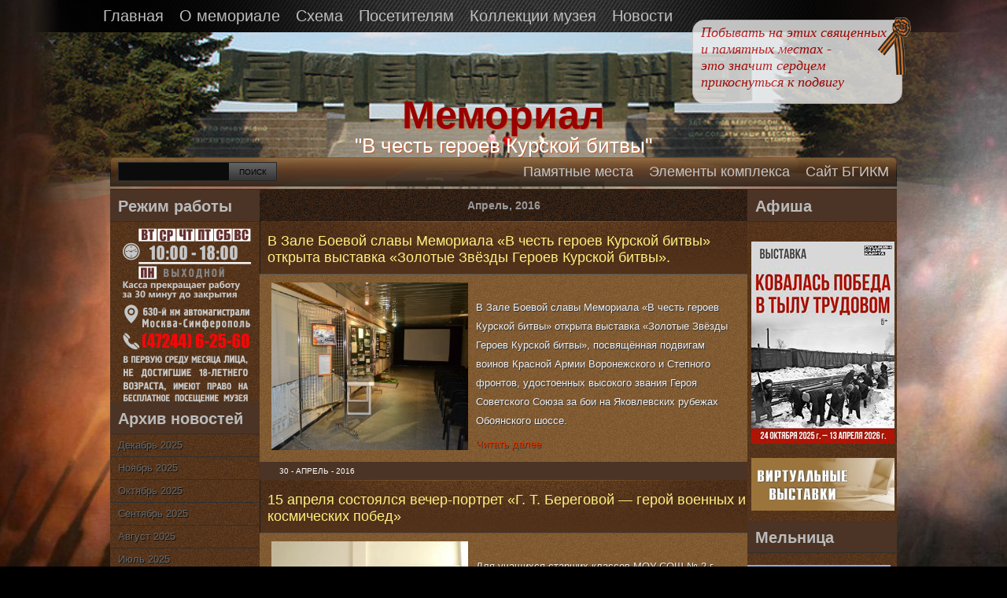

--- FILE ---
content_type: text/html; charset=UTF-8
request_url: http://xn--80ajjnbboq.xn--90aepik.xn--p1ai/date/2016/04
body_size: 45659
content:
<!DOCTYPE html PUBLIC "-//W3C//DTD XHTML 1.0 Transitional//EN" "http://www.w3.org/TR/xhtml1/DTD/xhtml1-transitional.dtd">
<html xmlns="http://www.w3.org/1999/xhtml" lang="ru-RU">
<head profile="http://gmpg.org/xfn/11">
<meta http-equiv="Content-Type" content="text/html; charset=UTF-8" />
<title>  2016  Апрель : Мемориал - "В честь героев Курской битвы"</title>

<meta name="yandex-verification" content="6f23662ef5407335" />

<script async src="https://culturaltracking.ru/static/js/spxl.js?pixelId=121" data-pixel-id="121"></script>

<link rel="stylesheet" href="http://xn--80ajjnbboq.xn--90aepik.xn--p1ai/wp-content/themes/Astronova/style.css" type="text/css" media="screen" />

<script type="text/javascript" src="http://xn--90aepik.xn--p1ai/lv/js/mootools.js"> </script> <script type="text/javascript" src="http://xn--90aepik.xn--p1ai/lv/js/slimbox.js"> </script>
<link rel="stylesheet" href="http://xn--90aepik.xn--p1ai/lv/css/slimbox.css" type="text/css" media="screen" />

<script type="text/javascript"><!--//--><![CDATA[//><!--
sfHover = function() {
	if (!document.getElementsByTagName) return false;
	var sfEls1 = document.getElementById("catmenu").getElementsByTagName("li");
	for (var i=0; i<sfEls1.length; i++) {
		sfEls1[i].onmouseover=function() {
			this.className+=" sfhover1";
		}
		sfEls1[i].onmouseout=function() {
			this.className=this.className.replace(new RegExp(" sfhover1\\b"), "");
		}
	}
		var sfEls1 = document.getElementById("menu").getElementsByTagName("li");
	for (var i=0; i<sfEls1.length; i++) {
		sfEls1[i].onmouseover=function() {
			this.className+=" sfhover";
		}
		sfEls1[i].onmouseout=function() {
			this.className=this.className.replace(new RegExp(" sfhover\\b"), "");
		}
	}
}
if (window.attachEvent) window.attachEvent("onload", sfHover);
//--><!]]></script>

	<link rel='archives' title='Декабрь 2025' href='http://xn--80ajjnbboq.xn--90aepik.xn--p1ai/date/2025/12' />
	<link rel='archives' title='Ноябрь 2025' href='http://xn--80ajjnbboq.xn--90aepik.xn--p1ai/date/2025/11' />
	<link rel='archives' title='Октябрь 2025' href='http://xn--80ajjnbboq.xn--90aepik.xn--p1ai/date/2025/10' />
	<link rel='archives' title='Сентябрь 2025' href='http://xn--80ajjnbboq.xn--90aepik.xn--p1ai/date/2025/09' />
	<link rel='archives' title='Август 2025' href='http://xn--80ajjnbboq.xn--90aepik.xn--p1ai/date/2025/08' />
	<link rel='archives' title='Июль 2025' href='http://xn--80ajjnbboq.xn--90aepik.xn--p1ai/date/2025/07' />
	<link rel='archives' title='Июнь 2025' href='http://xn--80ajjnbboq.xn--90aepik.xn--p1ai/date/2025/06' />
	<link rel='archives' title='Май 2025' href='http://xn--80ajjnbboq.xn--90aepik.xn--p1ai/date/2025/05' />
	<link rel='archives' title='Апрель 2025' href='http://xn--80ajjnbboq.xn--90aepik.xn--p1ai/date/2025/04' />
	<link rel='archives' title='Март 2025' href='http://xn--80ajjnbboq.xn--90aepik.xn--p1ai/date/2025/03' />
	<link rel='archives' title='Февраль 2025' href='http://xn--80ajjnbboq.xn--90aepik.xn--p1ai/date/2025/02' />
	<link rel='archives' title='Январь 2025' href='http://xn--80ajjnbboq.xn--90aepik.xn--p1ai/date/2025/01' />
	<link rel='archives' title='Декабрь 2024' href='http://xn--80ajjnbboq.xn--90aepik.xn--p1ai/date/2024/12' />
	<link rel='archives' title='Ноябрь 2024' href='http://xn--80ajjnbboq.xn--90aepik.xn--p1ai/date/2024/11' />
	<link rel='archives' title='Октябрь 2024' href='http://xn--80ajjnbboq.xn--90aepik.xn--p1ai/date/2024/10' />
	<link rel='archives' title='Сентябрь 2024' href='http://xn--80ajjnbboq.xn--90aepik.xn--p1ai/date/2024/09' />
	<link rel='archives' title='Август 2024' href='http://xn--80ajjnbboq.xn--90aepik.xn--p1ai/date/2024/08' />
	<link rel='archives' title='Июль 2024' href='http://xn--80ajjnbboq.xn--90aepik.xn--p1ai/date/2024/07' />
	<link rel='archives' title='Июнь 2024' href='http://xn--80ajjnbboq.xn--90aepik.xn--p1ai/date/2024/06' />
	<link rel='archives' title='Май 2024' href='http://xn--80ajjnbboq.xn--90aepik.xn--p1ai/date/2024/05' />
	<link rel='archives' title='Апрель 2024' href='http://xn--80ajjnbboq.xn--90aepik.xn--p1ai/date/2024/04' />
	<link rel='archives' title='Март 2024' href='http://xn--80ajjnbboq.xn--90aepik.xn--p1ai/date/2024/03' />
	<link rel='archives' title='Февраль 2024' href='http://xn--80ajjnbboq.xn--90aepik.xn--p1ai/date/2024/02' />
	<link rel='archives' title='Январь 2024' href='http://xn--80ajjnbboq.xn--90aepik.xn--p1ai/date/2024/01' />
	<link rel='archives' title='Декабрь 2023' href='http://xn--80ajjnbboq.xn--90aepik.xn--p1ai/date/2023/12' />
	<link rel='archives' title='Ноябрь 2023' href='http://xn--80ajjnbboq.xn--90aepik.xn--p1ai/date/2023/11' />
	<link rel='archives' title='Октябрь 2023' href='http://xn--80ajjnbboq.xn--90aepik.xn--p1ai/date/2023/10' />
	<link rel='archives' title='Сентябрь 2023' href='http://xn--80ajjnbboq.xn--90aepik.xn--p1ai/date/2023/09' />
	<link rel='archives' title='Август 2023' href='http://xn--80ajjnbboq.xn--90aepik.xn--p1ai/date/2023/08' />
	<link rel='archives' title='Июль 2023' href='http://xn--80ajjnbboq.xn--90aepik.xn--p1ai/date/2023/07' />
	<link rel='archives' title='Июнь 2023' href='http://xn--80ajjnbboq.xn--90aepik.xn--p1ai/date/2023/06' />
	<link rel='archives' title='Май 2023' href='http://xn--80ajjnbboq.xn--90aepik.xn--p1ai/date/2023/05' />
	<link rel='archives' title='Апрель 2023' href='http://xn--80ajjnbboq.xn--90aepik.xn--p1ai/date/2023/04' />
	<link rel='archives' title='Март 2023' href='http://xn--80ajjnbboq.xn--90aepik.xn--p1ai/date/2023/03' />
	<link rel='archives' title='Февраль 2023' href='http://xn--80ajjnbboq.xn--90aepik.xn--p1ai/date/2023/02' />
	<link rel='archives' title='Январь 2023' href='http://xn--80ajjnbboq.xn--90aepik.xn--p1ai/date/2023/01' />
	<link rel='archives' title='Декабрь 2022' href='http://xn--80ajjnbboq.xn--90aepik.xn--p1ai/date/2022/12' />
	<link rel='archives' title='Ноябрь 2022' href='http://xn--80ajjnbboq.xn--90aepik.xn--p1ai/date/2022/11' />
	<link rel='archives' title='Октябрь 2022' href='http://xn--80ajjnbboq.xn--90aepik.xn--p1ai/date/2022/10' />
	<link rel='archives' title='Август 2022' href='http://xn--80ajjnbboq.xn--90aepik.xn--p1ai/date/2022/08' />
	<link rel='archives' title='Июль 2022' href='http://xn--80ajjnbboq.xn--90aepik.xn--p1ai/date/2022/07' />
	<link rel='archives' title='Июнь 2022' href='http://xn--80ajjnbboq.xn--90aepik.xn--p1ai/date/2022/06' />
	<link rel='archives' title='Май 2022' href='http://xn--80ajjnbboq.xn--90aepik.xn--p1ai/date/2022/05' />
	<link rel='archives' title='Апрель 2022' href='http://xn--80ajjnbboq.xn--90aepik.xn--p1ai/date/2022/04' />
	<link rel='archives' title='Март 2022' href='http://xn--80ajjnbboq.xn--90aepik.xn--p1ai/date/2022/03' />
	<link rel='archives' title='Февраль 2022' href='http://xn--80ajjnbboq.xn--90aepik.xn--p1ai/date/2022/02' />
	<link rel='archives' title='Июль 2021' href='http://xn--80ajjnbboq.xn--90aepik.xn--p1ai/date/2021/07' />
	<link rel='archives' title='Июнь 2021' href='http://xn--80ajjnbboq.xn--90aepik.xn--p1ai/date/2021/06' />
	<link rel='archives' title='Май 2021' href='http://xn--80ajjnbboq.xn--90aepik.xn--p1ai/date/2021/05' />
	<link rel='archives' title='Апрель 2021' href='http://xn--80ajjnbboq.xn--90aepik.xn--p1ai/date/2021/04' />
	<link rel='archives' title='Март 2021' href='http://xn--80ajjnbboq.xn--90aepik.xn--p1ai/date/2021/03' />
	<link rel='archives' title='Февраль 2021' href='http://xn--80ajjnbboq.xn--90aepik.xn--p1ai/date/2021/02' />
	<link rel='archives' title='Декабрь 2020' href='http://xn--80ajjnbboq.xn--90aepik.xn--p1ai/date/2020/12' />
	<link rel='archives' title='Сентябрь 2020' href='http://xn--80ajjnbboq.xn--90aepik.xn--p1ai/date/2020/09' />
	<link rel='archives' title='Август 2020' href='http://xn--80ajjnbboq.xn--90aepik.xn--p1ai/date/2020/08' />
	<link rel='archives' title='Июнь 2020' href='http://xn--80ajjnbboq.xn--90aepik.xn--p1ai/date/2020/06' />
	<link rel='archives' title='Апрель 2020' href='http://xn--80ajjnbboq.xn--90aepik.xn--p1ai/date/2020/04' />
	<link rel='archives' title='Март 2020' href='http://xn--80ajjnbboq.xn--90aepik.xn--p1ai/date/2020/03' />
	<link rel='archives' title='Февраль 2020' href='http://xn--80ajjnbboq.xn--90aepik.xn--p1ai/date/2020/02' />
	<link rel='archives' title='Ноябрь 2019' href='http://xn--80ajjnbboq.xn--90aepik.xn--p1ai/date/2019/11' />
	<link rel='archives' title='Октябрь 2019' href='http://xn--80ajjnbboq.xn--90aepik.xn--p1ai/date/2019/10' />
	<link rel='archives' title='Август 2019' href='http://xn--80ajjnbboq.xn--90aepik.xn--p1ai/date/2019/08' />
	<link rel='archives' title='Июль 2019' href='http://xn--80ajjnbboq.xn--90aepik.xn--p1ai/date/2019/07' />
	<link rel='archives' title='Май 2019' href='http://xn--80ajjnbboq.xn--90aepik.xn--p1ai/date/2019/05' />
	<link rel='archives' title='Апрель 2019' href='http://xn--80ajjnbboq.xn--90aepik.xn--p1ai/date/2019/04' />
	<link rel='archives' title='Март 2019' href='http://xn--80ajjnbboq.xn--90aepik.xn--p1ai/date/2019/03' />
	<link rel='archives' title='Февраль 2019' href='http://xn--80ajjnbboq.xn--90aepik.xn--p1ai/date/2019/02' />
	<link rel='archives' title='Декабрь 2018' href='http://xn--80ajjnbboq.xn--90aepik.xn--p1ai/date/2018/12' />
	<link rel='archives' title='Август 2018' href='http://xn--80ajjnbboq.xn--90aepik.xn--p1ai/date/2018/08' />
	<link rel='archives' title='Июль 2018' href='http://xn--80ajjnbboq.xn--90aepik.xn--p1ai/date/2018/07' />
	<link rel='archives' title='Июнь 2018' href='http://xn--80ajjnbboq.xn--90aepik.xn--p1ai/date/2018/06' />
	<link rel='archives' title='Май 2018' href='http://xn--80ajjnbboq.xn--90aepik.xn--p1ai/date/2018/05' />
	<link rel='archives' title='Апрель 2018' href='http://xn--80ajjnbboq.xn--90aepik.xn--p1ai/date/2018/04' />
	<link rel='archives' title='Март 2018' href='http://xn--80ajjnbboq.xn--90aepik.xn--p1ai/date/2018/03' />
	<link rel='archives' title='Февраль 2018' href='http://xn--80ajjnbboq.xn--90aepik.xn--p1ai/date/2018/02' />
	<link rel='archives' title='Декабрь 2017' href='http://xn--80ajjnbboq.xn--90aepik.xn--p1ai/date/2017/12' />
	<link rel='archives' title='Ноябрь 2017' href='http://xn--80ajjnbboq.xn--90aepik.xn--p1ai/date/2017/11' />
	<link rel='archives' title='Сентябрь 2017' href='http://xn--80ajjnbboq.xn--90aepik.xn--p1ai/date/2017/09' />
	<link rel='archives' title='Август 2017' href='http://xn--80ajjnbboq.xn--90aepik.xn--p1ai/date/2017/08' />
	<link rel='archives' title='Май 2017' href='http://xn--80ajjnbboq.xn--90aepik.xn--p1ai/date/2017/05' />
	<link rel='archives' title='Апрель 2017' href='http://xn--80ajjnbboq.xn--90aepik.xn--p1ai/date/2017/04' />
	<link rel='archives' title='Февраль 2017' href='http://xn--80ajjnbboq.xn--90aepik.xn--p1ai/date/2017/02' />
	<link rel='archives' title='Январь 2017' href='http://xn--80ajjnbboq.xn--90aepik.xn--p1ai/date/2017/01' />
	<link rel='archives' title='Декабрь 2016' href='http://xn--80ajjnbboq.xn--90aepik.xn--p1ai/date/2016/12' />
	<link rel='archives' title='Ноябрь 2016' href='http://xn--80ajjnbboq.xn--90aepik.xn--p1ai/date/2016/11' />
	<link rel='archives' title='Октябрь 2016' href='http://xn--80ajjnbboq.xn--90aepik.xn--p1ai/date/2016/10' />
	<link rel='archives' title='Август 2016' href='http://xn--80ajjnbboq.xn--90aepik.xn--p1ai/date/2016/08' />
	<link rel='archives' title='Июль 2016' href='http://xn--80ajjnbboq.xn--90aepik.xn--p1ai/date/2016/07' />
	<link rel='archives' title='Июнь 2016' href='http://xn--80ajjnbboq.xn--90aepik.xn--p1ai/date/2016/06' />
	<link rel='archives' title='Май 2016' href='http://xn--80ajjnbboq.xn--90aepik.xn--p1ai/date/2016/05' />
	<link rel='archives' title='Апрель 2016' href='http://xn--80ajjnbboq.xn--90aepik.xn--p1ai/date/2016/04' />
	<link rel='archives' title='Февраль 2016' href='http://xn--80ajjnbboq.xn--90aepik.xn--p1ai/date/2016/02' />
	<link rel='archives' title='Декабрь 2015' href='http://xn--80ajjnbboq.xn--90aepik.xn--p1ai/date/2015/12' />
	<link rel='archives' title='Сентябрь 2015' href='http://xn--80ajjnbboq.xn--90aepik.xn--p1ai/date/2015/09' />
	<link rel='archives' title='Август 2015' href='http://xn--80ajjnbboq.xn--90aepik.xn--p1ai/date/2015/08' />
	<link rel='archives' title='Июль 2015' href='http://xn--80ajjnbboq.xn--90aepik.xn--p1ai/date/2015/07' />
	<link rel='archives' title='Июнь 2015' href='http://xn--80ajjnbboq.xn--90aepik.xn--p1ai/date/2015/06' />
	<link rel='archives' title='Май 2015' href='http://xn--80ajjnbboq.xn--90aepik.xn--p1ai/date/2015/05' />
	<link rel='archives' title='Апрель 2015' href='http://xn--80ajjnbboq.xn--90aepik.xn--p1ai/date/2015/04' />
	<link rel='archives' title='Февраль 2015' href='http://xn--80ajjnbboq.xn--90aepik.xn--p1ai/date/2015/02' />
	<link rel='archives' title='Январь 2015' href='http://xn--80ajjnbboq.xn--90aepik.xn--p1ai/date/2015/01' />
	<link rel='archives' title='Ноябрь 2014' href='http://xn--80ajjnbboq.xn--90aepik.xn--p1ai/date/2014/11' />
	<link rel='archives' title='Октябрь 2014' href='http://xn--80ajjnbboq.xn--90aepik.xn--p1ai/date/2014/10' />
	<link rel='archives' title='Сентябрь 2014' href='http://xn--80ajjnbboq.xn--90aepik.xn--p1ai/date/2014/09' />
	<link rel='archives' title='Август 2014' href='http://xn--80ajjnbboq.xn--90aepik.xn--p1ai/date/2014/08' />
	<link rel='archives' title='Май 2014' href='http://xn--80ajjnbboq.xn--90aepik.xn--p1ai/date/2014/05' />
<link rel='stylesheet' id='wp-pagenavi-css'  href='http://xn--80ajjnbboq.xn--90aepik.xn--p1ai/wp-content/plugins/wp-pagenavi/pagenavi-css.css?ver=2.70' type='text/css' media='all' />
<script type='text/javascript'>
/* <![CDATA[ */
var shutterSettings = {"msgLoading":"L O A D I N G","msgClose":"Click to Close","imageCount":"1"};
/* ]]> */
</script>
<script type='text/javascript' src='http://xn--80ajjnbboq.xn--90aepik.xn--p1ai/wp-content/plugins/nextgen-gallery/shutter/shutter-reloaded.js?ver=1.3.0'></script>
<link rel="EditURI" type="application/rsd+xml" title="RSD" href="http://xn--80ajjnbboq.xn--90aepik.xn--p1ai/xmlrpc.php?rsd" />
<link rel="wlwmanifest" type="application/wlwmanifest+xml" href="http://xn--80ajjnbboq.xn--90aepik.xn--p1ai/wp-includes/wlwmanifest.xml" /> 
<meta name="generator" content="WordPress 3.8.41" />
<link id='MediaRSS' rel='alternate' type='application/rss+xml' title='NextGEN Gallery RSS Feed' href='http://xn--80ajjnbboq.xn--90aepik.xn--p1ai/wp-content/plugins/nextgen-gallery/xml/media-rss.php' />

<meta name='NextGEN' content='1.4.3' />

<!-- Подключаем jQuery -->
<script type='text/javascript' src='http://xn--80ajjnbboq.xn--90aepik.xn--p1ai/wp-includes/js/jquery/jquery.js?ver=1.10.2'></script>
<script type='text/javascript' src='http://xn--80ajjnbboq.xn--90aepik.xn--p1ai/wp-includes/js/jquery/jquery-migrate.min.js?ver=1.2.1'></script>
<link rel="EditURI" type="application/rsd+xml" title="RSD" href="http://xn--80ajjnbboq.xn--90aepik.xn--p1ai/xmlrpc.php?rsd" />
<link rel="wlwmanifest" type="application/wlwmanifest+xml" href="http://xn--80ajjnbboq.xn--90aepik.xn--p1ai/wp-includes/wlwmanifest.xml" /> 
<meta name="generator" content="WordPress 3.8.41" />
<link id='MediaRSS' rel='alternate' type='application/rss+xml' title='NextGEN Gallery RSS Feed' href='http://xn--80ajjnbboq.xn--90aepik.xn--p1ai/wp-content/plugins/nextgen-gallery/xml/media-rss.php' />

<meta name='NextGEN' content='1.4.3' />

</head>

<body>

<center><div style="background:url(http://xn--80ajjnbboq.xn--90aepik.xn--p1ai/wp-content/themes/Astronova/images/body2.png) top center no-repeat;width:1200px;height:406px;z-index:-100;display:block;margin-bottom:-406px;"></div></center>

<div id="wrapper">
	<div id="foxmenucontainer">
		<div id="menu" class="menu-primary-container"><ul id="menu-primary" class="menu"><li id="menu-item-51" class="menu-item menu-item-type-custom menu-item-object-custom menu-item-home menu-item-51"><a href="http://xn--80ajjnbboq.xn--90aepik.xn--p1ai/">Главная</a></li>
<li id="menu-item-9" class="menu-item menu-item-type-post_type menu-item-object-page menu-item-has-children menu-item-9"><a href="http://xn--80ajjnbboq.xn--90aepik.xn--p1ai/%d0%be-%d0%bc%d0%b5%d0%bc%d0%be%d1%80%d0%b8%d0%b0%d0%bb%d0%b5">О мемориале</a>
<ul class="sub-menu">
	<li id="menu-item-30" class="menu-item menu-item-type-post_type menu-item-object-page menu-item-30"><a href="http://xn--80ajjnbboq.xn--90aepik.xn--p1ai/%d0%be-%d0%bc%d0%b5%d0%bc%d0%be%d1%80%d0%b8%d0%b0%d0%bb%d0%b5/%d0%b8%d1%81%d1%82%d0%be%d1%80%d0%b8%d1%8f-%d0%bc%d0%b5%d0%bc%d0%be%d1%80%d0%b8%d0%b0%d0%bb%d0%b0">История мемориала</a></li>
	<li id="menu-item-29" class="menu-item menu-item-type-post_type menu-item-object-page menu-item-29"><a href="http://xn--80ajjnbboq.xn--90aepik.xn--p1ai/%d0%be-%d0%bc%d0%b5%d0%bc%d0%be%d1%80%d0%b8%d0%b0%d0%bb%d0%b5/%d0%ba%d0%be%d0%bd%d1%82%d0%b0%d0%ba%d1%82%d1%8b">Контакты</a></li>
	<li id="menu-item-311" class="menu-item menu-item-type-post_type menu-item-object-page menu-item-311"><a href="http://xn--80ajjnbboq.xn--90aepik.xn--p1ai/%d0%b2%d0%b0%d0%ba%d0%b0%d0%bd%d1%81%d0%b8%d0%b8">Вакансии</a></li>
	<li id="menu-item-1258" class="menu-item menu-item-type-custom menu-item-object-custom menu-item-1258"><a href="http://бгикм.рф/museum/official/">Документы</a></li>
</ul>
</li>
<li id="menu-item-99" class="menu-item menu-item-type-post_type menu-item-object-page menu-item-99"><a href="http://xn--80ajjnbboq.xn--90aepik.xn--p1ai/%d1%81%d1%85%d0%b5%d0%bc%d0%b0">Схема</a></li>
<li id="menu-item-25" class="menu-item menu-item-type-post_type menu-item-object-page menu-item-has-children menu-item-25"><a href="http://xn--80ajjnbboq.xn--90aepik.xn--p1ai/%d0%bf%d0%be%d1%81%d0%b5%d1%82%d0%b8%d1%82%d0%b5%d0%bb%d1%8f%d0%bc">Посетителям</a>
<ul class="sub-menu">
	<li id="menu-item-28" class="menu-item menu-item-type-post_type menu-item-object-page menu-item-28"><a href="http://xn--80ajjnbboq.xn--90aepik.xn--p1ai/%d0%bf%d0%be%d1%81%d0%b5%d1%82%d0%b8%d1%82%d0%b5%d0%bb%d1%8f%d0%bc/%d1%8d%d0%ba%d1%81%d0%ba%d1%83%d1%80%d1%81%d0%b8%d0%b8">Экскурсии</a></li>
	<li id="menu-item-27" class="menu-item menu-item-type-post_type menu-item-object-page menu-item-27"><a href="http://xn--80ajjnbboq.xn--90aepik.xn--p1ai/%d0%bf%d0%be%d1%81%d0%b5%d1%82%d0%b8%d1%82%d0%b5%d0%bb%d1%8f%d0%bc/%d1%81%d1%82%d0%be%d0%b8%d0%bc%d0%be%d1%81%d1%82%d1%8c-%d1%83%d1%81%d0%bb%d1%83%d0%b3">Стоимость услуг</a></li>
	<li id="menu-item-11" class="menu-item menu-item-type-post_type menu-item-object-page menu-item-11"><a href="http://xn--80ajjnbboq.xn--90aepik.xn--p1ai/%d1%8d%d0%ba%d1%81%d0%bf%d0%be%d0%b7%d0%b8%d1%86%d0%b8%d1%8f">Экспозиция</a></li>
	<li id="menu-item-52" class="menu-item menu-item-type-post_type menu-item-object-page menu-item-has-children menu-item-52"><a href="http://xn--80ajjnbboq.xn--90aepik.xn--p1ai/%d0%b0%d1%84%d0%b8%d1%88%d0%b0-%d0%bc%d1%83%d0%b7%d0%b5%d1%8f">Афиша музея</a>
	<ul class="sub-menu">
		<li id="menu-item-53" class="menu-item menu-item-type-post_type menu-item-object-page menu-item-53"><a href="http://xn--80ajjnbboq.xn--90aepik.xn--p1ai/%d0%b0%d1%84%d0%b8%d1%88%d0%b0-%d0%bc%d1%83%d0%b7%d0%b5%d1%8f/%d0%b2%d1%8b%d1%81%d1%82%d0%b0%d0%b2%d0%ba%d0%b8">Выставки</a></li>
		<li id="menu-item-54" class="menu-item menu-item-type-post_type menu-item-object-page menu-item-54"><a href="http://xn--80ajjnbboq.xn--90aepik.xn--p1ai/%d0%b0%d1%84%d0%b8%d1%88%d0%b0-%d0%bc%d1%83%d0%b7%d0%b5%d1%8f/%d0%bc%d0%b5%d1%80%d0%be%d0%bf%d1%80%d0%b8%d1%8f%d1%82%d0%b8%d1%8f">Мероприятия</a></li>
	</ul>
</li>
	<li id="menu-item-26" class="menu-item menu-item-type-post_type menu-item-object-page menu-item-26"><a href="http://xn--80ajjnbboq.xn--90aepik.xn--p1ai/%d0%bf%d0%be%d1%81%d0%b5%d1%82%d0%b8%d1%82%d0%b5%d0%bb%d1%8f%d0%bc/%d0%b7%d0%b0%d0%ba%d0%b0%d0%b7-%d1%8d%d0%ba%d1%81%d0%ba%d1%83%d1%80%d1%81%d0%b8%d0%b8"><a href="http://бгикм.рф/for-visitors/excursions/" target="_blank">Заказ экскурсии</a></a></li>
</ul>
</li>
<li id="menu-item-55" class="menu-item menu-item-type-post_type menu-item-object-page menu-item-has-children menu-item-55"><a href="http://xn--80ajjnbboq.xn--90aepik.xn--p1ai/%d0%ba%d0%be%d0%bb%d0%bb%d0%b5%d0%ba%d1%86%d0%b8%d1%8f-%d0%bc%d1%83%d0%b7%d0%b5%d1%8f">Коллекции музея</a>
<ul class="sub-menu">
	<li id="menu-item-56" class="menu-item menu-item-type-post_type menu-item-object-page menu-item-56"><a href="http://xn--80ajjnbboq.xn--90aepik.xn--p1ai/%d0%ba%d0%be%d0%bb%d0%bb%d0%b5%d0%ba%d1%86%d0%b8%d1%8f-%d0%bc%d1%83%d0%b7%d0%b5%d1%8f/%d0%b3%d1%80%d0%b0%d1%84%d0%b8%d0%ba%d0%b0">Графика</a></li>
	<li id="menu-item-58" class="menu-item menu-item-type-post_type menu-item-object-page menu-item-58"><a href="http://xn--80ajjnbboq.xn--90aepik.xn--p1ai/%d0%ba%d0%be%d0%bb%d0%bb%d0%b5%d0%ba%d1%86%d0%b8%d1%8f-%d0%bc%d1%83%d0%b7%d0%b5%d1%8f/%d0%b1%d1%8b%d1%82">Предметы быта</a></li>
	<li id="menu-item-60" class="menu-item menu-item-type-post_type menu-item-object-page menu-item-60"><a href="http://xn--80ajjnbboq.xn--90aepik.xn--p1ai/%d0%ba%d0%be%d0%bb%d0%bb%d0%b5%d0%ba%d1%86%d0%b8%d1%8f-%d0%bc%d1%83%d0%b7%d0%b5%d1%8f/%d1%84%d0%b0%d0%bb%d0%b5%d1%80%d0%b8%d1%81%d1%82%d0%b8%d0%ba%d0%b0">Фалеристика</a></li>
	<li id="menu-item-156" class="menu-item menu-item-type-post_type menu-item-object-page menu-item-156"><a href="http://xn--80ajjnbboq.xn--90aepik.xn--p1ai/%d0%ba%d0%be%d0%bb%d0%bb%d0%b5%d0%ba%d1%86%d0%b8%d1%8f-%d0%bc%d1%83%d0%b7%d0%b5%d1%8f/%d1%80%d0%b5%d0%b4%d0%ba%d0%b0%d1%8f-%d0%ba%d0%bd%d0%b8%d0%b3%d0%b0">Редкая книга</a></li>
	<li id="menu-item-57" class="menu-item menu-item-type-post_type menu-item-object-page menu-item-57"><a href="http://xn--80ajjnbboq.xn--90aepik.xn--p1ai/%d0%ba%d0%be%d0%bb%d0%bb%d0%b5%d0%ba%d1%86%d0%b8%d1%8f-%d0%bc%d1%83%d0%b7%d0%b5%d1%8f/%d0%b4%d0%be%d0%ba%d1%83%d0%bc%d0%b5%d0%bd%d1%82%d0%b0%d0%bb%d1%8c%d0%bd%d1%8b%d0%b5-%d0%b8%d1%81%d1%82%d0%be%d1%87%d0%bd%d0%b8%d0%ba%d0%b8">Документальные источники</a></li>
	<li id="menu-item-61" class="menu-item menu-item-type-post_type menu-item-object-page menu-item-61"><a href="http://xn--80ajjnbboq.xn--90aepik.xn--p1ai/%d0%ba%d0%be%d0%bb%d0%bb%d0%b5%d0%ba%d1%86%d0%b8%d1%8f-%d0%bc%d1%83%d0%b7%d0%b5%d1%8f/%d1%84%d0%be%d1%82%d0%be%d0%bc%d0%b0%d1%82%d0%b5%d1%80%d0%b8%d0%b0%d0%bb%d1%8b">Фотоматериалы</a></li>
	<li id="menu-item-59" class="menu-item menu-item-type-post_type menu-item-object-page menu-item-59"><a href="http://xn--80ajjnbboq.xn--90aepik.xn--p1ai/%d0%ba%d0%be%d0%bb%d0%bb%d0%b5%d0%ba%d1%86%d0%b8%d1%8f-%d0%bc%d1%83%d0%b7%d0%b5%d1%8f/%d0%bf%d0%b5%d1%87%d0%b0%d1%82%d0%bd%d0%b0%d1%8f-%d0%bf%d1%80%d0%be%d0%b4%d1%83%d0%ba%d1%86%d0%b8%d1%8f">Печатная продукция</a></li>
	<li id="menu-item-154" class="menu-item menu-item-type-post_type menu-item-object-page menu-item-154"><a href="http://xn--80ajjnbboq.xn--90aepik.xn--p1ai/%d0%ba%d0%be%d0%bb%d0%bb%d0%b5%d0%ba%d1%86%d0%b8%d1%8f-%d0%bc%d1%83%d0%b7%d0%b5%d1%8f/%d0%b1%d0%be%d0%b5%d0%bf%d1%80%d0%b8%d0%bf%d0%b0%d1%81%d1%8b">Боеприпасы</a></li>
	<li id="menu-item-155" class="menu-item menu-item-type-post_type menu-item-object-page menu-item-155"><a href="http://xn--80ajjnbboq.xn--90aepik.xn--p1ai/%d0%ba%d0%be%d0%bb%d0%bb%d0%b5%d0%ba%d1%86%d0%b8%d1%8f-%d0%bc%d1%83%d0%b7%d0%b5%d1%8f/%d0%b2%d1%82%d0%b8">Военно-техническое имущество</a></li>
</ul>
</li>
<li id="menu-item-62" class="menu-item menu-item-type-taxonomy menu-item-object-category menu-item-62"><a href="http://xn--80ajjnbboq.xn--90aepik.xn--p1ai/меню/%d0%bd%d0%be%d0%b2%d0%be%d1%81%d1%82%d0%b8">Новости</a></li>
</ul></div><div style="background:url(http://xn--80ajjnbboq.xn--90aepik.xn--p1ai/wp-content/themes/Astronova/images/geor2.png) top right no-repeat;width:43px;height:73px;position:absolute;top:22px; right:-18px;z-index:500;"></div>
	</div>

	<div id="top"> 
		<div class="blogname">
<div style="background:#eee;opacity:0.8;width:255px; height:100px;border:1px solid #ccc; border-radius: 15px 0px 15px 15px; margin:-80px -255px -30px 740px;text-align:left;color:#b00;font-family:Calibri; font-size:18px; font-style:italic;padding:5px 0px 0 10px;">
<!--Это поле победы суровой<br>
Для потомков по праву равно<br>
Полю грозному Куликову,<br>
Ратным доблестям Бородино.<br>-->
Побывать на этих священных <br>и памятных местах -<br> это значит сердцем прикоснуться к подвигу

</div>
			<center><h1 ><a href="http://xn--80ajjnbboq.xn--90aepik.xn--p1ai/" title="Мемориал"> Мемориал</a></h1></center>
			<h2>&quot;В честь героев Курской битвы&quot;</h2>
		</div>
	</div>

	<div id="catmenucontainer">
<div id="search">
	<form method="get" id="searchform" action="http://xn--80ajjnbboq.xn--90aepik.xn--p1ai" >
	<input id="s"  type="text" name="s" onfocus="if(this.value=='search site'){this.value=''};" onblur="if(this.value==''){this.value='search site'};" value="" />
	<input id="searchsubmit" type="submit" value="ПОИСК" />
	</form>
</div>
	
	<div id="catmenu" class="menu-secondary-container"><ul id="menu-secondary" class="menu"><li id="menu-item-71" class="menu-item menu-item-type-post_type menu-item-object-page menu-item-71"><a href="http://xn--80ajjnbboq.xn--90aepik.xn--p1ai/%d0%bf%d0%b0%d0%bc%d1%8f%d1%82%d0%bd%d1%8b%d0%b5-%d0%bc%d0%b5%d1%81%d1%82%d0%b0">Памятные места</a></li>
<li id="menu-item-72" class="menu-item menu-item-type-post_type menu-item-object-page menu-item-72"><a href="http://xn--80ajjnbboq.xn--90aepik.xn--p1ai/%d1%8d%d0%bb%d0%b5%d0%bc%d0%b5%d0%bd%d1%82%d1%8b-%d0%ba%d0%be%d0%bc%d0%bf%d0%bb%d0%b5%d0%ba%d1%81%d0%b0">Элементы комплекса</a></li>
<li id="menu-item-94" class="menu-item menu-item-type-custom menu-item-object-custom menu-item-94"><a title="Перейти на сайт Белгородского государственного историко-краеведческого музея" href="http://бгикм.рф">Сайт БГИКМ</a></li>
</ul></div>	</div>		

	<div id="casing"><div class="sidebar1">

<div class="sidebox ">


<h3 class="sidetitl">Режим работы</h3><img style="margin:5px 0 -20px 5px;" src="http://xn--80ajjnbboq.xn--90aepik.xn--p1ai/wp-content/themes/Astronova/images/graf_2810_1.png">


</div>

<ul>

	<li class="sidebox "><h3 class="sidetitl">Архив новостей</h3>		<ul>
			<li><a href='http://xn--80ajjnbboq.xn--90aepik.xn--p1ai/date/2025/12'>Декабрь 2025</a></li>
	<li><a href='http://xn--80ajjnbboq.xn--90aepik.xn--p1ai/date/2025/11'>Ноябрь 2025</a></li>
	<li><a href='http://xn--80ajjnbboq.xn--90aepik.xn--p1ai/date/2025/10'>Октябрь 2025</a></li>
	<li><a href='http://xn--80ajjnbboq.xn--90aepik.xn--p1ai/date/2025/09'>Сентябрь 2025</a></li>
	<li><a href='http://xn--80ajjnbboq.xn--90aepik.xn--p1ai/date/2025/08'>Август 2025</a></li>
	<li><a href='http://xn--80ajjnbboq.xn--90aepik.xn--p1ai/date/2025/07'>Июль 2025</a></li>
	<li><a href='http://xn--80ajjnbboq.xn--90aepik.xn--p1ai/date/2025/06'>Июнь 2025</a></li>
	<li><a href='http://xn--80ajjnbboq.xn--90aepik.xn--p1ai/date/2025/05'>Май 2025</a></li>
	<li><a href='http://xn--80ajjnbboq.xn--90aepik.xn--p1ai/date/2025/04'>Апрель 2025</a></li>
	<li><a href='http://xn--80ajjnbboq.xn--90aepik.xn--p1ai/date/2025/03'>Март 2025</a></li>
	<li><a href='http://xn--80ajjnbboq.xn--90aepik.xn--p1ai/date/2025/02'>Февраль 2025</a></li>
	<li><a href='http://xn--80ajjnbboq.xn--90aepik.xn--p1ai/date/2025/01'>Январь 2025</a></li>
	<li><a href='http://xn--80ajjnbboq.xn--90aepik.xn--p1ai/date/2024/12'>Декабрь 2024</a></li>
	<li><a href='http://xn--80ajjnbboq.xn--90aepik.xn--p1ai/date/2024/11'>Ноябрь 2024</a></li>
	<li><a href='http://xn--80ajjnbboq.xn--90aepik.xn--p1ai/date/2024/10'>Октябрь 2024</a></li>
	<li><a href='http://xn--80ajjnbboq.xn--90aepik.xn--p1ai/date/2024/09'>Сентябрь 2024</a></li>
	<li><a href='http://xn--80ajjnbboq.xn--90aepik.xn--p1ai/date/2024/08'>Август 2024</a></li>
	<li><a href='http://xn--80ajjnbboq.xn--90aepik.xn--p1ai/date/2024/07'>Июль 2024</a></li>
	<li><a href='http://xn--80ajjnbboq.xn--90aepik.xn--p1ai/date/2024/06'>Июнь 2024</a></li>
	<li><a href='http://xn--80ajjnbboq.xn--90aepik.xn--p1ai/date/2024/05'>Май 2024</a></li>
	<li><a href='http://xn--80ajjnbboq.xn--90aepik.xn--p1ai/date/2024/04'>Апрель 2024</a></li>
	<li><a href='http://xn--80ajjnbboq.xn--90aepik.xn--p1ai/date/2024/03'>Март 2024</a></li>
	<li><a href='http://xn--80ajjnbboq.xn--90aepik.xn--p1ai/date/2024/02'>Февраль 2024</a></li>
	<li><a href='http://xn--80ajjnbboq.xn--90aepik.xn--p1ai/date/2024/01'>Январь 2024</a></li>
	<li><a href='http://xn--80ajjnbboq.xn--90aepik.xn--p1ai/date/2023/12'>Декабрь 2023</a></li>
	<li><a href='http://xn--80ajjnbboq.xn--90aepik.xn--p1ai/date/2023/11'>Ноябрь 2023</a></li>
	<li><a href='http://xn--80ajjnbboq.xn--90aepik.xn--p1ai/date/2023/10'>Октябрь 2023</a></li>
	<li><a href='http://xn--80ajjnbboq.xn--90aepik.xn--p1ai/date/2023/09'>Сентябрь 2023</a></li>
	<li><a href='http://xn--80ajjnbboq.xn--90aepik.xn--p1ai/date/2023/08'>Август 2023</a></li>
	<li><a href='http://xn--80ajjnbboq.xn--90aepik.xn--p1ai/date/2023/07'>Июль 2023</a></li>
	<li><a href='http://xn--80ajjnbboq.xn--90aepik.xn--p1ai/date/2023/06'>Июнь 2023</a></li>
	<li><a href='http://xn--80ajjnbboq.xn--90aepik.xn--p1ai/date/2023/05'>Май 2023</a></li>
	<li><a href='http://xn--80ajjnbboq.xn--90aepik.xn--p1ai/date/2023/04'>Апрель 2023</a></li>
	<li><a href='http://xn--80ajjnbboq.xn--90aepik.xn--p1ai/date/2023/03'>Март 2023</a></li>
	<li><a href='http://xn--80ajjnbboq.xn--90aepik.xn--p1ai/date/2023/02'>Февраль 2023</a></li>
	<li><a href='http://xn--80ajjnbboq.xn--90aepik.xn--p1ai/date/2023/01'>Январь 2023</a></li>
	<li><a href='http://xn--80ajjnbboq.xn--90aepik.xn--p1ai/date/2022/12'>Декабрь 2022</a></li>
	<li><a href='http://xn--80ajjnbboq.xn--90aepik.xn--p1ai/date/2022/11'>Ноябрь 2022</a></li>
	<li><a href='http://xn--80ajjnbboq.xn--90aepik.xn--p1ai/date/2022/10'>Октябрь 2022</a></li>
	<li><a href='http://xn--80ajjnbboq.xn--90aepik.xn--p1ai/date/2022/08'>Август 2022</a></li>
	<li><a href='http://xn--80ajjnbboq.xn--90aepik.xn--p1ai/date/2022/07'>Июль 2022</a></li>
	<li><a href='http://xn--80ajjnbboq.xn--90aepik.xn--p1ai/date/2022/06'>Июнь 2022</a></li>
	<li><a href='http://xn--80ajjnbboq.xn--90aepik.xn--p1ai/date/2022/05'>Май 2022</a></li>
	<li><a href='http://xn--80ajjnbboq.xn--90aepik.xn--p1ai/date/2022/04'>Апрель 2022</a></li>
	<li><a href='http://xn--80ajjnbboq.xn--90aepik.xn--p1ai/date/2022/03'>Март 2022</a></li>
	<li><a href='http://xn--80ajjnbboq.xn--90aepik.xn--p1ai/date/2022/02'>Февраль 2022</a></li>
	<li><a href='http://xn--80ajjnbboq.xn--90aepik.xn--p1ai/date/2021/07'>Июль 2021</a></li>
	<li><a href='http://xn--80ajjnbboq.xn--90aepik.xn--p1ai/date/2021/06'>Июнь 2021</a></li>
	<li><a href='http://xn--80ajjnbboq.xn--90aepik.xn--p1ai/date/2021/05'>Май 2021</a></li>
	<li><a href='http://xn--80ajjnbboq.xn--90aepik.xn--p1ai/date/2021/04'>Апрель 2021</a></li>
	<li><a href='http://xn--80ajjnbboq.xn--90aepik.xn--p1ai/date/2021/03'>Март 2021</a></li>
	<li><a href='http://xn--80ajjnbboq.xn--90aepik.xn--p1ai/date/2021/02'>Февраль 2021</a></li>
	<li><a href='http://xn--80ajjnbboq.xn--90aepik.xn--p1ai/date/2020/12'>Декабрь 2020</a></li>
	<li><a href='http://xn--80ajjnbboq.xn--90aepik.xn--p1ai/date/2020/09'>Сентябрь 2020</a></li>
	<li><a href='http://xn--80ajjnbboq.xn--90aepik.xn--p1ai/date/2020/08'>Август 2020</a></li>
	<li><a href='http://xn--80ajjnbboq.xn--90aepik.xn--p1ai/date/2020/06'>Июнь 2020</a></li>
	<li><a href='http://xn--80ajjnbboq.xn--90aepik.xn--p1ai/date/2020/04'>Апрель 2020</a></li>
	<li><a href='http://xn--80ajjnbboq.xn--90aepik.xn--p1ai/date/2020/03'>Март 2020</a></li>
	<li><a href='http://xn--80ajjnbboq.xn--90aepik.xn--p1ai/date/2020/02'>Февраль 2020</a></li>
	<li><a href='http://xn--80ajjnbboq.xn--90aepik.xn--p1ai/date/2019/11'>Ноябрь 2019</a></li>
	<li><a href='http://xn--80ajjnbboq.xn--90aepik.xn--p1ai/date/2019/10'>Октябрь 2019</a></li>
	<li><a href='http://xn--80ajjnbboq.xn--90aepik.xn--p1ai/date/2019/08'>Август 2019</a></li>
	<li><a href='http://xn--80ajjnbboq.xn--90aepik.xn--p1ai/date/2019/07'>Июль 2019</a></li>
	<li><a href='http://xn--80ajjnbboq.xn--90aepik.xn--p1ai/date/2019/05'>Май 2019</a></li>
	<li><a href='http://xn--80ajjnbboq.xn--90aepik.xn--p1ai/date/2019/04'>Апрель 2019</a></li>
	<li><a href='http://xn--80ajjnbboq.xn--90aepik.xn--p1ai/date/2019/03'>Март 2019</a></li>
	<li><a href='http://xn--80ajjnbboq.xn--90aepik.xn--p1ai/date/2019/02'>Февраль 2019</a></li>
	<li><a href='http://xn--80ajjnbboq.xn--90aepik.xn--p1ai/date/2018/12'>Декабрь 2018</a></li>
	<li><a href='http://xn--80ajjnbboq.xn--90aepik.xn--p1ai/date/2018/08'>Август 2018</a></li>
	<li><a href='http://xn--80ajjnbboq.xn--90aepik.xn--p1ai/date/2018/07'>Июль 2018</a></li>
	<li><a href='http://xn--80ajjnbboq.xn--90aepik.xn--p1ai/date/2018/06'>Июнь 2018</a></li>
	<li><a href='http://xn--80ajjnbboq.xn--90aepik.xn--p1ai/date/2018/05'>Май 2018</a></li>
	<li><a href='http://xn--80ajjnbboq.xn--90aepik.xn--p1ai/date/2018/04'>Апрель 2018</a></li>
	<li><a href='http://xn--80ajjnbboq.xn--90aepik.xn--p1ai/date/2018/03'>Март 2018</a></li>
	<li><a href='http://xn--80ajjnbboq.xn--90aepik.xn--p1ai/date/2018/02'>Февраль 2018</a></li>
	<li><a href='http://xn--80ajjnbboq.xn--90aepik.xn--p1ai/date/2017/12'>Декабрь 2017</a></li>
	<li><a href='http://xn--80ajjnbboq.xn--90aepik.xn--p1ai/date/2017/11'>Ноябрь 2017</a></li>
	<li><a href='http://xn--80ajjnbboq.xn--90aepik.xn--p1ai/date/2017/09'>Сентябрь 2017</a></li>
	<li><a href='http://xn--80ajjnbboq.xn--90aepik.xn--p1ai/date/2017/08'>Август 2017</a></li>
	<li><a href='http://xn--80ajjnbboq.xn--90aepik.xn--p1ai/date/2017/05'>Май 2017</a></li>
	<li><a href='http://xn--80ajjnbboq.xn--90aepik.xn--p1ai/date/2017/04'>Апрель 2017</a></li>
	<li><a href='http://xn--80ajjnbboq.xn--90aepik.xn--p1ai/date/2017/02'>Февраль 2017</a></li>
	<li><a href='http://xn--80ajjnbboq.xn--90aepik.xn--p1ai/date/2017/01'>Январь 2017</a></li>
	<li><a href='http://xn--80ajjnbboq.xn--90aepik.xn--p1ai/date/2016/12'>Декабрь 2016</a></li>
	<li><a href='http://xn--80ajjnbboq.xn--90aepik.xn--p1ai/date/2016/11'>Ноябрь 2016</a></li>
	<li><a href='http://xn--80ajjnbboq.xn--90aepik.xn--p1ai/date/2016/10'>Октябрь 2016</a></li>
	<li><a href='http://xn--80ajjnbboq.xn--90aepik.xn--p1ai/date/2016/08'>Август 2016</a></li>
	<li><a href='http://xn--80ajjnbboq.xn--90aepik.xn--p1ai/date/2016/07'>Июль 2016</a></li>
	<li><a href='http://xn--80ajjnbboq.xn--90aepik.xn--p1ai/date/2016/06'>Июнь 2016</a></li>
	<li><a href='http://xn--80ajjnbboq.xn--90aepik.xn--p1ai/date/2016/05'>Май 2016</a></li>
	<li><a href='http://xn--80ajjnbboq.xn--90aepik.xn--p1ai/date/2016/04'>Апрель 2016</a></li>
	<li><a href='http://xn--80ajjnbboq.xn--90aepik.xn--p1ai/date/2016/02'>Февраль 2016</a></li>
	<li><a href='http://xn--80ajjnbboq.xn--90aepik.xn--p1ai/date/2015/12'>Декабрь 2015</a></li>
	<li><a href='http://xn--80ajjnbboq.xn--90aepik.xn--p1ai/date/2015/09'>Сентябрь 2015</a></li>
	<li><a href='http://xn--80ajjnbboq.xn--90aepik.xn--p1ai/date/2015/08'>Август 2015</a></li>
	<li><a href='http://xn--80ajjnbboq.xn--90aepik.xn--p1ai/date/2015/07'>Июль 2015</a></li>
	<li><a href='http://xn--80ajjnbboq.xn--90aepik.xn--p1ai/date/2015/06'>Июнь 2015</a></li>
	<li><a href='http://xn--80ajjnbboq.xn--90aepik.xn--p1ai/date/2015/05'>Май 2015</a></li>
	<li><a href='http://xn--80ajjnbboq.xn--90aepik.xn--p1ai/date/2015/04'>Апрель 2015</a></li>
	<li><a href='http://xn--80ajjnbboq.xn--90aepik.xn--p1ai/date/2015/02'>Февраль 2015</a></li>
	<li><a href='http://xn--80ajjnbboq.xn--90aepik.xn--p1ai/date/2015/01'>Январь 2015</a></li>
	<li><a href='http://xn--80ajjnbboq.xn--90aepik.xn--p1ai/date/2014/11'>Ноябрь 2014</a></li>
	<li><a href='http://xn--80ajjnbboq.xn--90aepik.xn--p1ai/date/2014/10'>Октябрь 2014</a></li>
	<li><a href='http://xn--80ajjnbboq.xn--90aepik.xn--p1ai/date/2014/09'>Сентябрь 2014</a></li>
	<li><a href='http://xn--80ajjnbboq.xn--90aepik.xn--p1ai/date/2014/08'>Август 2014</a></li>
	<li><a href='http://xn--80ajjnbboq.xn--90aepik.xn--p1ai/date/2014/05'>Май 2014</a></li>
		</ul>
</li></ul>

<h3 class="sidetitl">Как добраться</h3><br>
<div style="margin-left:5px;color:#efefef;color:#efefef;"><center>GPS координаты:<br><a style="color:#eedc7a;" 

href="https://www.google.ru/maps/place/50%C2%B053%2700.1%22N

+36%C2%B022%2736.4%22E/@50.883357,36.376788,2192m/data=!3m2!1e3!4b1!4m2!3m1!1s0x0:0x0" target="_blank">50°53'00.1"N 

36°22'36.4"E</a></center>
<br>
<iframe src="https://www.google.com/maps/embed?pb=!1m18!1m12!1m3!1d1128.2264868180787!2d36.3768445012465!

3d50.883327385421886!2m3!1f0!2f0!3f0!3m2!1i1024!2i768!4f13.1!3m3!1m2!1s0x0%3A0x0!

2zNTDCsDUzJzAwLjEiTiAzNsKwMjInMzYuNCJF!5e1!3m2!1sru!2sru!4v1398432086810" width="180" height="250" frameborder="0" 

style="border:0"></iframe></div>



</div>


<div class="sidebar2">

 <div class="sidebox">
<h3 class="sidetitl">Афиша</h3>	

<div class="featlist">

<div class="fblock" style="margin-left:-5px;">


<div style="color:white;padding:0px 0 0 10px;width:180px;"></div><br>
<a href="http://xn--80ajjnbboq.xn--90aepik.xn--p1ai/%D0%B0%D1%84%D0%B8%D1%88%D0%B0-%D0%BC%D1%83%D0%B7%D0%B5%D1%8F/%D0%B2%D1%8B%D1%81%D1%82%D0%B0%D0%B2%D0%BA%D0%B8"><img src="/wp-content/themes/Astronova/images/kovalas_pobeda_v_tilu_v.jpg" style="border:0px;margin-bottom:3px;">

<div style="color:white;padding:0px 0 0 10px;width:180px;"></div><br>
<a href="http://xn--80ajjnbboq.xn--90aepik.xn--p1ai/%D0%B2%D0%B8%D1%80%D1%82%D1%83%D0%B0%D0%BB%D1%8C%D0%BD%D0%B0%D1%8F-%D1%8D%D0%BA%D1%81%D0%BA%D1%83%D1%80%D1%81%D0%B8%D1%8F"><img src="/wp-content/themes/Astronova/images/virt_vistav2.jpg" style="border:0px;margin-bottom:3px;">




</div>

</div>

<div class="sidebox">
<h3 class="sidetitl">Мельница</h3>	

<div style="color:white;padding:0px 0 0 10px;width:180px;"></div><br>
<a href="http://мемориал.бгикм.рф/%D0%BC%D0%B5%D0%BB%D1%8C%D0%BD%D0%B8%D1%86%D0%B0"><img src="/wp-content/themes/Astronova/images/melnica_v.jpg" style="border:0px;margin-bottom:3px;">


</div>
</div> 

<div class="sidebox">
<h3 class="sidetitl" style="font-size:16px;">Интернет-ресурсы</h3>
<p align="center">

<a href="http://belkult.ru/" target="_blank"><br>
<img src="http://xn--90aepik.xn--p1ai/upload/medialibrary/cb3/nsfwj4hls3sbn1pzpqw854i22eh9jrfr.jpg" alt="nsfwj4hls3sbn1pzpqw854i22eh9jrfr.jpg" height="60" 

width="181"></a>

<a href="http://culture.ru/" target="_blank"><br>
<img src="http://xn--90aepik.xn--p1ai/upload/medialibrary/4f0/e2k8vd80hpnbvst9csutcgaq3y32xpm1.jpg" alt="e2k8vd80hpnbvst9csutcgaq3y32xpm1.jpg" height="60" 

width="181"></a>  

<a href="http://gosuslugi.ru/" target="_blank"><br> 
<img src="http://xn--90aepik.xn--p1ai/upload/medialibrary/867/mtnw0m4gsozmw2ch8hs9l7t4wrw1vxll.jpg" alt="mtnw0m4gsozmw2ch8hs9l7t4wrw1vxll.jpg" height="60" 

width="181"></a> 
 

<a href="http://zpp.bgunb.ru/" target="_blank"><br> 
<img src="http://xn--90aepik.xn--p1ai/upload/medialibrary/f5c/751zbvcrb1exnypypn2tocqzxsesf6u0.jpg" alt="751zbvcrb1exnypypn2tocqzxsesf6u0.jpg" height="60"

width="181"></a>  


</p>
</div> 


<ul>
		</ul>
</div><div id="content">


		
		<h2 class="pagetitle">Апрель, 2016</h2>

	

<div class="post" id="post-587">
<div class="title">
<h2>В Зале Боевой славы Мемориала «В честь героев Курской битвы» открыта выставка «Золотые Звёзды Героев Курской битвы».</h2>
</div>

<div class="cover">
<div class="entry2">


	<p> <a href="https://img-fotki.yandex.ru/get/105980/242329516.52/0_1c5ee2_b7b02fe8_XL.jpg" rel="lightbox[gal_]"><img src="https://img-fotki.yandex.ru/get/105980/242329516.52/0_1c5ee2_b7b02fe8_XL.jpg" width="450px"/></a></p>
<p>В Зале Боевой славы Мемориала «В честь героев Курской битвы» открыта выставка «Золотые Звёзды Героев Курской битвы», посвящённая подвигам воинов Красной Армии Воронежского и Степного фронтов, удостоенных высокого звания Героя Советского Союза за бои на Яковлевских рубежах Обоянского шоссе.</p>
 <a href="http://xn--80ajjnbboq.xn--90aepik.xn--p1ai/587" rel="bookmark" title="В Зале Боевой славы Мемориала «В честь героев Курской битвы» открыта выставка «Золотые Звёзды Героев Курской битвы».">Читать далее</a><br><br>
	<div class="clear"></div>
</div>
</div>

<div class="postmeta">
		<div class="metablock author"></div> 
		<div class="metablock clock">30 - Апрель - 2016</div>
		<div class="metablock comm"></div>	
</div>	
</div>
		
<div class="post" id="post-576">
<div class="title">
<h2>15 апреля состоялся вечер-портрет «Г. Т. Береговой — герой военных и космических побед»</h2>
</div>

<div class="cover">
<div class="entry2">


	<p><a href="https://img-fotki.yandex.ru/get/26144/242329516.4e/0_1c2984_5eb4cb74_XL.jpg" rel="lightbox[gal_]"><img src="https://img-fotki.yandex.ru/get/26144/242329516.4e/0_1c2984_5eb4cb74_L.jpg" width="450px"/></a></p>
<p>Для учащихся старших  классов МОУ СОШ № 2 г. Строитель состоялся вечер-портрет «Г.Т. Береговой &#8212; герой военных и космических побед», посвящённый 95-летию со дня рождения дважды Героя Советского Союза, лётчика-космонавта СССР  Г.Т. Берегового.  </p>
 <a href="http://xn--80ajjnbboq.xn--90aepik.xn--p1ai/576" rel="bookmark" title="15 апреля состоялся вечер-портрет «Г. Т. Береговой — герой военных и космических побед»">Читать далее</a><br><br>
	<div class="clear"></div>
</div>
</div>

<div class="postmeta">
		<div class="metablock author"></div> 
		<div class="metablock clock">15 - Апрель - 2016</div>
		<div class="metablock comm"></div>	
</div>	
</div>
		 <div id="navigation">
</div>
	</div>

</div>	
<div class="clear"></div>

<div id="footer">
<div class="fleft">
Design by: Константин Матвеев

<!-- Yandex.Metrika informer -->
<a href="https://metrika.yandex.ru/stat/?id=34626415&amp;from=informer"
target="_blank" rel="nofollow"><img src="https://informer.yandex.ru/informer/34626415/3_0_EC8620FF_CC6600FF_0_pageviews"
style="width:88px; height:31px; border:0;" alt="Яндекс.Метрика" title="Яндекс.Метрика: данные за сегодня (просмотры, визиты и уникальные посетители)" class="ym-advanced-informer" data-cid="34626415" data-lang="ru" /></a>
<!-- /Yandex.Metrika informer -->

<!-- Yandex.Metrika counter -->
<script type="text/javascript" >
   (function(m,e,t,r,i,k,a){m[i]=m[i]||function(){(m[i].a=m[i].a||[]).push(arguments)};
   m[i].l=1*new Date();
   for (var j = 0; j < document.scripts.length; j++) {if (document.scripts[j].src === r) { return; }}
   k=e.createElement(t),a=e.getElementsByTagName(t)[0],k.async=1,k.src=r,a.parentNode.insertBefore(k,a)})
   (window, document, "script", "https://mc.yandex.ru/metrika/tag.js", "ym");

   ym(34626415, "init", {
        clickmap:true,
        trackLinks:true,
        accurateTrackBounce:true
   });
</script>
<noscript><div><img src="https://mc.yandex.ru/watch/34626415" style="position:absolute; left:-9999px;" alt="" /></div></noscript>
<!-- /Yandex.Metrika counter -->
</div>

<meta name="proculture-verification" content="9b3f5722bf85ca925edb059de3ecf8f3" />

<script async src="https://culturaltracking.ru/static/js/spxl.js?pixelId=95" data-pixel-id="95"></script>


<div class="fright">
Hosting RU-CENTER
</div>
<div class='clear'></div>	

</div>
</div>

</body>
</html>

--- FILE ---
content_type: text/css
request_url: http://xn--80ajjnbboq.xn--90aepik.xn--p1ai/wp-content/themes/Astronova/style.css
body_size: 24364
content:
/*
Theme Name:Astronova
Description: A free premium wordpress theme from web2feel.com.
Author: jinsona
Author URI: www.web2feel.com

*/
* {
	margin: 0px;
	padding: 0px;
}

body {
	margin:0 auto;
	padding:0px 0px 0px 0px;
	background:/*#b84820*/ #000 url(images/texture22.jpg) top center no-repeat fixed;
	font-family:Georgia,Arial,Tahoma,Century gothic, sans-serif;
	color:#161514;
	font-size:13px;
	}
img {
	border:0;
	margin: 0 0;
	}
a {
	color:#034E9D;
	text-decoration:none;
	outline:none;
	}
a:hover {
	color:#000;
	text-decoration:none
		}
h1, h2, h3, h4, h5, h6 {
	
	}
blockquote {
	padding:10px 10px 10px 10px;
	color:#eee;
	font-style: normal;

	}
.clear {
	clear:both;
	}

table{
  	margin: 10px 0 10px; border-collapse: collapse;
}

table td, table th{
  	text-align: left;
  	padding: .4em .8em;
}

table td, table tr {  border:solid #ccc 1px; }

table th{
  	background: #444 ;
  	color: #ccc;
  	text-transform: uppercase;
 	font-weight: normal;

}

table td{
  	background: none;
}

table tr.even td{
  	background: #eee;
}

table tr:hover td{
  	background: #3D1504;
}

.soc tr:hover td { background:none; }
.soc td, .soc tr { border:none; }

img.centered  {
	display: block;
	margin-left: auto;
	margin-right: auto;
	margin-bottom: 10px;
	padding: 0px;
	}
	
img.alignnone {
	padding: 5px 5px;
	margin: 0px 0px 10px 0px;
	display: inline;
	background:#CECECE;

	}

img.alignright {
	padding: 5px 5px;
	margin: 5px 0px 10px 10px;
	display: inline;
	background:#CECECE;

	}

img.alignleft {
	padding: 5px 5px;
	margin: 5px 10px 10px 0px;
	display: inline;
	background:#CECECE;

	}
	
.aligncenter {
	display: block;
	margin-left: auto;
	margin-right: auto;
	margin-bottom: 10px;
	}

.alignright {
	float: right;
	margin: 0px 0px 10px 10px;
	}

.alignleft {
	float: left;
	margin: 0px 10px 10px 0px;
	}
	
.wp-caption {

	text-align: center;
	background:#CECECE;
	padding: 4px 0px 5px 0px;
	margin: 5px 5px ;
	}

.wp-caption img {
	margin: 0px 0px 5px 0px;
	padding: 0px;
	border: 0px;
	
	}

.wp-caption p.wp-caption-text {
	margin: 0px;
	padding: 0px 0px 0px 0px;
	font-size: 11px;
	font-weight: normal;
	line-height: 12px;
	}
.rounded{

	border-radius: 5px;
	-moz-border-radius: 5px;
	-webkit-border-radius: 5px;
}

.inshadow{
	box-shadow:inset 1px 1px 10px #0B0B0B;
	-moz-box-shadow:inset 1px 1px 10px #0B0B0B;
	-webkit-box-shadow:inset 1px 1px 10px #0B0B0B;
}

/* The Outer cover */

#wrapper {
	width:1000px;
	margin:0px auto;
	position:relative;

	}
	
#casing {
	padding:0px 0px 0px 0px;
	float:left;
	width:1000px;
	margin:0px 0px 0px 0px;
	background:url(images/casing.png) repeat-y;
	border-top:1px solid #2C2C2C;
	}		

/* The Header */
#top {
	height:160px;
	margin:auto;
	width:1000px;
	position:relative;

	}
	

.blogname {
	width:1000px;
	margin:65px 0 0 0px;
	height:80px;
	text-align:center;
	float:left;
	font-family:Georgia,Arial,Tahoma,Century gothic, sans-serif;
	}
	
.blogname h1  {
	font-size:50px;
	padding:10px 0 0px 0px; 
	font-weight:bold;
	color:#900;
text-shadow:1px 1px 0px #C36339;
	}
	
.blogname h1  a:link, .blogname h1  a:visited{ 
	color: #900; 
	display:block;
	margin:5px 0 0 0px;
	}
	
.blogname h1  a:hover { 
	color: #fff; 
	}
	
.blogname h2 {
	margin:-5px 0px 0px 0px;
	font-size:26px;
	font-weight:normal;
	color: #fff; 
	text-shadow:1px 1px 0px #C36339;
	}
	

/* The Search */


#search {
	display:inline-block;
	width:200px;
	padding:0px 0px ;
	margin:6px 0px 10px 10px;
	background:url(images/smenu.png);
	border:1px solid #272727;
}
#search form {
	margin: 0px 0px 0px 0px;
	padding: 0;
}

#search fieldset {
	margin: 0;
	padding: 0;
	border: none;
}

#search p {
	margin: 0;
	font-size: 85%;
}

#s {
	width:130px;
	margin:0px 0px 0px 0px;
	padding: 4px 5px;
	height:14px;
	font: normal 100% "Tahoma", Arial, Helvetica, sans-serif;
	color:#555;
	border:none;
	float:left;
	background:transparent;
	display:inline;
}
input#searchsubmit{
	float:right;
	display:inline;
	margin:0px 0px 0px 0px;
	height:22px;
	width:60px;
	background:url(images/sbutton.png) repeat-x;
	color:#000;
	font-size:10px;
	border:none;
}

	
#searchpage{
	background:#5B5B5B;
	border:1px solid #666;
	width:600px;

}

#sform{
	width:500px;
	background:#5B5B5B;
	border:none;
	padding:4px 5px;
	color:#aaa;
}

#formsubmit{
	float:right;
	background:url(images/sfrm.png) repeat-x;
	border-left:1px solid #ccc!important;
	border:none;
	padding:3px 5px;
}

.shead{
	margin-bottom:30px;
	padding:10px 10px;
	color:#ddd;
}
.sbox{
	border:none!important;
	padding:10px!important;
}

.sbox p{
	line-height:22px!important;
	color:#777!important;
}
h2.stitle{

	font-weight:normal;
	
}
h2.stitle a:link,h2.stitle a:visited{

	color:#ddd;
	
}

.searchmeta{
	margin-top:5px; 
	color:#B24212;
}
.searchmeta a{
	color:#fff;
}

/*  menu*/
	
#catmenucontainer{
	height:37px;
	display:block;
	padding:0px 0 0px 0px;
	font: 12px Arial,Tahoma,Century gothic,verdana,  sans-serif;
	font-weight:normal;
	background:url(images/catmenu2.png);

	}


#catmenu{ 
	margin:-40px 0px 0 0px;
	padding: 0px;
	height:35px;
	overflow:hidden;
	float:right;
	width:790px;
font-size:18px;
	}
	
#catmenu ul {
	float: right;
	list-style: none;
	margin: 0px;
	padding: 0px;
	}
	
#catmenu li {
	float: left;
	list-style: none;
	margin: 0px;
	padding: 0px;
	}
	
#catmenu li a, #catmenu li a:link, #catmenu li a:visited {
	color:#c5c5c5;
	display: block;
	margin: 0px;
	padding: 0px 10px ;
	line-height:37px;

	}

#catmenu li a:hover, #catmenu li a:active {

	color: #fff;
    margin: 0px;
	padding: 0px 10px ;
	line-height:37px;
	text-decoration: none;

	}
	
#catmenu li li a, #catmenu li li a:link, #catmenu li li a:visited {
	background:#A9261C;
	width: 150px;
	color:#FFDACF;
	font-weight: normal;
	float: none;
	margin: 0px;
	padding: 0px 10px ;
	line-height:35px;
	border-bottom: 1px solid #8F2200;

	}
	
#catmenu li li a:hover, #catmenu li li a:active {
	background:#BF2E23;
	color: #fff;
	padding: 0px 10px ;
	line-height:35px;
	}

#catmenu li ul {
	z-index: 9999;
	position: absolute;
	left: -999em;
	height: auto;
	width: 170px;
	margin: 0px;
	background:#00150E;
	}

#catmenu li li { 
	}

#catmenu li ul a { 
	width: 140px;
	}

#catmenu li ul a:hover, #catmenu li ul a:active { 
	}

#catmenu li ul ul {
	margin: -36px 0 0 170px;
	}

#catmenu li:hover ul ul, #catmenu li:hover ul ul ul, 
#catmenu li.sfhover ul ul, #catmenu li.sfhover ul ul ul {
	left: -999em;
	}

#catmenu li:hover ul, #catmenu li li:hover ul, 
#catmenu li li li:hover ul, #catmenu li.sfhover ul, 
#catmenu li li.sfhover ul, #catmenu li li li.sfhover ul {
	left: auto;
	}

#catmenu li:hover, #catmenu li.sfhover { 
	position: static;
	}
	
	/*Page menu*/


#foxmenucontainer{ 
	height:40px;
	display:block;
	padding:0px 0 0px 0px;
	font: 20px Arial, Tahoma,Century gothic,verdana,  sans-serif;
	font-weight:normal;
	width:1000px;
margin-left:-37px;

	}
#menu{
	margin:0px 25x;
	padding: 0px;
	height:40px;
	overflow:hidden;
	float:left;
	}
	
#menu ul {
	float: left;
	list-style: none;
	margin: 0px;
	padding: 0 18px;
	}
	
#menu li {
	float: left;
	list-style: none;
	margin: 0px;
	padding: 0px;
	}
	
#menu li a, #menu li a:link, #menu li a:visited {
	color:#BFBFBF;
	display: block;
	margin: 0px;
	padding: 0px 10px ;
	line-height:40px;
	}

#menu li a:hover, #menu li a:active {

	color: #fff;
    margin: 0px;
	padding: 0px 10px ;
	line-height:40px;
	text-decoration: none;

	}
	
#menu li li a, #menu li li a:link, #menu li li a:visited {
	background:#00150E;
	width: 200px;
	color:#BFBFBF;
	font-weight: normal;
	float: none;
	margin: 0px;
	padding: 0px 10px ;
	line-height:32px;
	border-bottom: 1px solid #002318;

	}
	
#menu li li a:hover, #menu li li a:active {

	color: #fff;
	padding: 0px 10px ;
	line-height:32px;
	}

#menu li ul {
	z-index: 9999;
	position: absolute;
	left: -999em;
	height: auto;
	width: 170px;
	margin: 0px;
	background:#00150E;
	}

#menu li li { 
	}

#menu li ul a { 
	width: 140px;
	}

#menu li ul a:hover, #menu li ul a:active { 
	}

#menu li ul ul {
	margin: -33px 0 0 170px;
	}

#menu li:hover ul ul, #menu li:hover ul ul ul, 
#menu li.sfhover ul ul, #menu li.sfhover ul ul ul {
	left: -999em;
	}

#menu li:hover ul, #menu li li:hover ul, 
#menu li li li:hover ul, #menu li.sfhover ul, 
#menu li li.sfhover ul, #menu li li li.sfhover ul {
	left: auto;
	}

#menu li:hover, #menu li.sfhover { 
	position: static;
	}
	
/* Main Content*/	


#content {
	float:left;
	width: 620px;
	height:100%;
	padding:0px 0px 0px 0px;
	margin:0px 0px 0px 0px;
	display:inline;
	overflow:hidden;


	}	


.postimg{

	margin:15px 10px 0px 0px;
	width:200px;
	height:150px;
	float:left;
	padding:10px;
	background:#111;
	border:1px solid #585858;
}

.post {
	margin: 0px 0px 0px 0px;
	height:100%;
	color:#efefef;
	padding:0px 0px;
	font-family: Georgia,Arial,century gothic,verdana, sans-serif;
	}

.postmeta{

	display: inline-block;
	background:#4b3425;
	width:620px;
	padding:3px 0px;
}

.title  h2 {
	margin: 0px 0 0px 0;
	padding: 15px 0px 10px 10px;
	font-size: 18px;
	font-weight:normal;
	overflow:hidden;
color:#FDF181;
	}

.title  h2 a, .title  h2 a:link, .title  h2 a:visited  {
	color:#FDF181;
	background-color: transparent;
	}
	
.title  h2 a:hover  {
	color: #fff;
	background-color: transparent;
	}	
	
.title{
	margin: 0 0 0 0px;
	padding: 0px 0px 0px 0px;
	background:#1d1d1d url(images/title.png) top no-repeat;
}	

.metablock{
	color:#fff;
	padding:3px 5px 3px 10px;

	text-transform:uppercase;
	font-size:10px;
	float:left;
	}

.metablock a:link,
.metablock a:visited {
	color:#fff;
	
}
.metablock a:hover{
	color:#000;
	}

.author{

}

.clock{

}

.comm{

}


.singleinfo {

	text-transform:uppercase;
	padding:5px 5px;
			}
.rmore{
	padding:5px 0 5px 5px;
	color:#f86914;
	font-weight:bold;
}

.rmore a:link,.rmore a:visited{
	color:#ff6c14;

	}
	
.categ{
	padding:5px 0 5px 5px;
	color:#000;
	font-size:10px;
}

.categ a:link,.categ a:visited{
	color:#f86914;

	}
	
.categ a:hover{
	color:#000;
	}
.cover{
	background: url(images/post2.png) ; 
	padding:0px 10px;
	border-top:1px solid #585858;
	text-shadow:1px 1px 0px #333;
}
.entry {
	margin:0 0;
	padding: 0px 5px ;
	
	}	
	
.entry a:link,
.entry a:visited {
	color:/*#D93600;*/  #eedc7a;
	background-color: transparent;
}
.entry a:hover {
	color:#fff;
	background-color: transparent;
	text-decoration: none;
}

.entry ul, .entry ol{
  margin: .4em 0 1em;
  line-height: 150%;
}


.entry ul li, .entry ol li{
  list-style-position:outside;
  margin-left: 1.6em;
}

.entry p{
	margin:0px 0px;
	padding:10px 0px;
	line-height:24px;

}

.entry img { min-width:590px;max-width:590px; line-height:15px;}

.imgcut img, a { min-width:0px;max-width:590px;}

.entry2 img { max-width:250px; float:left; padding:0 10px 10px 0; }
.entry2 {
	margin:0 0;
	padding: 0px 5px ;
	
	}	
	
.entry2 a:link,
.entry2 a:visited {
	color:#D93600;
	background-color: transparent;
}
.entry2 a:hover {
	color:#fff;
	background-color: transparent;
	text-decoration: none;
}

.entry2 ul, .entry ol{
  margin: .4em 0 1em;
  line-height: 150%;
}


.entry2 ul li, .entry ol li{
  list-style-position:outside;
  margin-left: 1.6em;
}

.entry2 p{
	margin:0px 0px;
	padding:10px 0px;
	line-height:24px;

}


#author-avatar img{
	background:#fff;
	border:1px solid #ddd;
	padding:5px;
	margin-right:10px;
	float:left;

}

	

h3.sidetitl{
	background:#4b3425;
	height:20px;
	padding:10px;
	font-family: Arial,Tahoma,Century gothic, sans-serif;
	color:#bbb;
	font-size:20px;
	border-bottom:1px solid #2F2F2F;
}
/* The Sidebar */


.sidebar1{

float:left;
}
.sidebar2{

float:right;
}

.sidebox{
	width:190px;
	margin:0px 0px 10px 0px;
	list-style:none;
	}

.sidebox ul {
	list-style-type: none;
	margin:  0px;
	padding: 0px 0px 5px 0px ;

	}
.sidebox li{
	list-style-type: none;
	margin: 0 ;
	padding: 0;

	}
.sidebox ul ul  {
	list-style-type: none;
	margin: 0;
	padding: 0px 0px 0px 0px;
	background-repeat:no-repeat;
		}

.sidebox ul ul ul {
	list-style-type: none;
	margin: 0;
	padding: 0;
	border:0;
	}

.sidebox ul ul ul ul {
	list-style-type: none;
	margin: 0;
	padding: 0;
	border:0;

	}
	
.sidebox ul li {
	height:100%;
	line-height:18px;
	clear:left;	
	width: 190px;
	margin:0px 0px;
	list-style-type: none;
	}

	
.sidebox ul li a:link, .sidebox ul li a:visited {

	color:#666;
	border-bottom:1px solid #2F2F2F;
	text-decoration: none;
	padding: 5px 0px 5px 10px;
	display:block;
	text-shadow:1px 1px 0px #111;

	}

.sidebox p {

	margin:0;
	color:#ccc;
	}
	
.sidebox ul li a:hover {

	color: #DFDFDF;
	}


.sidebox table{
	width:100%;
	text-align:center;
	color:#555;
	}	
	
li.recentcomments{
	padding:5px 10px;
	
}
.textwidget{

	color:#555;
	line-height:20px;
}

.squarebanner {
	padding:10px;
	margin:0px 0px 10px 0px;
	background:#fff url(images/post.png) repeat-x;
	border:1px solid #d5d5d5;

	}

.squarebanner ul{
	list-style-type:none;
	margin: 0px 0px 0px 0px;
	padding: 0px 0px 15px 0px;
	width:300px;
	overflow:hidden;
		}
		
.squarebanner ul li{
	list-style-type:none;
	margin: 15px 7px 0px 7px;
	float:left;
	padding:5px;
	display:inline;
	background:#ddd;
		}
	
/*calendar*/

#wp-calendar{
	width: 100%;
	padding: 0px 5px;

}
#calendar_wrap{

	margin:0px auto;
}

#wp-calendar caption{
	padding: 10px 5px 5px 5px ;
	font-size:16px;
	color:#375752;
	font-weight:bold;
	font-family:Georgia,Century gothic, Arial, sans-serif;
	text-transform:uppercase;
}


#wp-calendar th, #wp-calendar td{
	padding: 5px;
	text-align:center;
	color:#fff;
	background:#333;
}

#wp-calendar td a{

	padding: 0px;
	border:none;
	color:#843400;
}
#wp-calendar td{
	background:transparent;
	border:none;
	color:#444;
}
#wp-calendar td, table#wp-calendar th{
	padding: 2px 0;
}		
	
	

	
/* --- FOOTER --- */
	
#footer {

	padding:15px 0 15px 0px;
	font-size:12px;
	margin:0px auto;
	background:url(images/footer.png);
	color:#666;
	}

#footer a:link , #footer a:visited{
	color:#666;
	}

#footer a:hover {
	color:#aaa;
	}

.fleft{
	float:left;
	text-align:left;
	margin:10px 0px 10px 20px;
	line-height:20px;
}
.fright{
	float:right;
	text-align:right;
	margin:10px 20px 10px 0px;
	line-height:20px;
}



/* The Navigation */

#navigation{	
	margin:0px 0px 0px 0px;
	padding:5px 7px;
	width:650px;
	height:27px;
	}

	
/* The Attachment */

.contentCenter {
	text-align:center;
	}

/* The Page Title */

h2.pagetitle {
	padding:12px 0px;
	font-size:14px;
	text-align:center;
	color:#999;

	}
 h2.pagetitle a {
 	color:#507409;
 }
/* Comments */

#commentsbox {

	margin:0 0px;

}

h3#comments{
	font-size:20px;
	color:#fff;
	font-weight:bold;
	padding:10px 10px ;
	margin-top:10px;

}


ol.commentlist {
	margin:0px 0 0;
	clear:both;
	overflow:hidden;
	list-style:none;
	padding:0px 10px;


}
.bypostauthor{


}
ol.commentlist li {
	margin:5px 0;
	line-height:18px;
	padding:10px;
	background: url(images/post2.png) ; 
	border:1px solid #585858;

}
ol.commentlist li .comment-author {
	color:#000;

}
ol.commentlist li .comment-author a:link,ol.commentlist li .comment-author a:visited{

	color:#000;
	font-weight:bold;
	text-decoration:none !important;
}

ol.commentlist li .comment-author .fn {
	color:#000;
}
cite.fn{
	color:#000;
	font-style:normal;
		font-weight:bold;
}
ol.commentlist li .comment-author .avatar{
	float:right;
	border:1px solid #ddd;
	background:#fff;
	padding:3px;
}
ol.commentlist li .comment-meta{
	font-size:10px;

}
ol.commentlist li .comment-meta .commentmetadata{

	color:#000;
}

ol.commentlist li .comment-meta a {
	color:#fff;
	text-decoration:none !important;
}
ol.commentlist li p {
	line-height:22px;
	margin-top:5px;
	color:#bebebe;
	font-size:12px;
	text-shadow:1px 1px 0px #333;

}
ol.commentlist li .reply{
	margin-top:10px;
	font-size:10px;
	
}
ol.commentlist li .reply a{
	background:#111;
	border:1px solid #666;
	color:#fff;
	text-decoration:none;
	padding:3px 10px;
	border-radius: 5px;
	-moz-border-radius: 5px;
	-webkit-border-radius: 5px;
}

ol.commentlist li.odd {

}
ol.commentlist li.even {

}

ol.commentlist li ul.children {
	list-style:none;
	margin:1em 0 0;
	text-indent:0;

}

ol.commentlist li ul.children li.depth-2 {

	margin:0 0 0px 50px;

}

ol.commentlist li ul.children li.depth-3 {

	margin:0 0 0px 50px;

}

ol.commentlist li ul.children li.depth-4 {

	margin:0 0 0px 50px;

}
ol.commentlist li ul.children li.depth-5 {

	margin:0 0 0px 50px;

}
.comment-nav{

	padding:5px ;
	height:20px;

}

.comment-nav a:link,.comment-nav a:visited{

	color:#f96e02;
}

#respond{

	padding:0px 0px ;
	margin:10px 0px;


}
 #respond h3 {
	font-size:14px;
	color:#333;
	font-weight:bold;
	padding:10px 20px ;

}
#commentform {
	padding:10px 20px;

}
#commentform p{
	margin:5px 0px ;
	color:#444;
}

#commentform a{
	color:#999;
}
 #respond label{
	display:block;
	padding:5px 0;
	color:#999;
	
}
 #respond  label small {
	font-size:10px;

}
.comform{
	width:50%;
}
a#cancel-comment-reply-link{
	color:#fff;
	display:block;
	background:#EC7392;
	border:1px solid #D93A70;
	margin:20px 0px 0px 20px;
	padding:2px 10px;
	text-align:center;
	width:140px;
	border-radius: 5px;
	-moz-border-radius: 5px;
	-webkit-border-radius: 5px;
}
 #respond input {
	margin-bottom:10px;
	padding:5px 5px;
	margin:0 10px 10px 0;
	background:#3C3C3C;
	border:1px solid #000;
	color:#aaa;


}
#commentform  input{
	width:90%;

}

#respond  input#commentSubmit {
	width:100px;
	background:#333;
	border:1px solid #111;
	color:#fff;
	text-decoration:none;
	padding:3px 10px;
	margin:10px 0px;
	border-radius: 5px;
	-moz-border-radius: 5px;
	-webkit-border-radius: 5px;

	cursor:pointer;
}
textarea#comment{
	border:none;
	background:#3C3C3C;
	border:1px solid #000;
	width:95%;
	margin:10px 0px 0px 0px;
	padding:5px 5px;
	color:#aaa;
}


.widebanner{

	height:60px;
	margin-top:10px;
	padding:10px 0px;
	background:url(images/ad1.jpg) repeat-x;
	text-align:center;
}


.wp-pagenavi{

	font-size:12px;
	text-align: center !important;


}
.wp-pagenavi a, .wp-pagenavi a:link, .wp-pagenavi a:visited {

	text-decoration: none;
	background:#444444!important;
	border: 1px solid #666 !important;
	color:#fff !important;
	padding:3px 7px !important;
	display: block;
	text-align: center;
	float: left;
	margin-right: 4px;

}


.wp-pagenavi a:hover {
	color: #ffffff;
}

.wp-pagenavi span.pages {

display:none;
}

.wp-pagenavi span.current {
	text-decoration: none;
	background:#A9261C !important;
	border: 1px solid #CF4900!important;
	color:#fff !important;
	padding:3px 7px !important;
	display: block;
	text-align: center;
	float: left;
	margin-right: 4px;

}

.wp-pagenavi span.extend {

	text-decoration: none;
	background:#A9261C !important;
	border: 1px solid #CF4900 !important;
	color:#fff !important;
	padding:3px 7px !important;
	display: block;
	text-align: center;
	float: left;
	margin-right: 4px;

}	

/* Slider */
#slidearea{
	overflow: hidden;
	position: relative; 
	width:620px;

}

/* tabs */

.widgets {
	width:620px;
	padding:0px 0px 0px 0px;
	background:url(images/post2.png);
	height:351px;
	overflow:hidden;
	font-family: Georgia,Arial,Tahoma,Century gothic,Tahoma,sans-serif;
}

.widgets a {
	color: #222;
	text-decoration: none;
	}
	
.widgets a:hover {

	}
img.sidim{
	width:600px;
	height:250px;


}

img.thumbim{
	width:110px;
	height:60px;
	float:left;
	margin-top:5px;
	background:#222;
	border:1px solid #515151;

}

.inpost{
	position:absolute;
	left:0px;
	bottom:0px;
	padding:5px 5px 10px 5px;
	background:url(images/trans.png);
	width:590px;
	border-top:1px solid #000;
}

.inpost h3{
	color:#fff;
	font-size:22px;
	padding:5px 0px;
}

.inpost p{
	color:#bbb;
	font-size:11px;
}
ul#tabnav{
	list-style:none;
	height:80px;
	width:602px;
	float:right;
	margin:0px 0px 11px 0px;
	overflow:hidden;
	display:inline;
	padding:0px 8px;
	background:url(images/ltab.jpg) ;
	border-bottom:1px solid #454545;
	border-left:1px solid #454545;
	border-right:1px solid #454545;	
}	
	
#tabnav li {
	list-style: none;

	}

#tabnav li a:link,#tabnav li a:visited {

	display: inline;
	float:left;
	width:110px;
	height:70px;
	padding:5px;


}	
	
#tabnav li a:hover, #tabnav li a:active, #tabnav li.ui-tabs-selected a {


	}
	
#tabnav li.ui-tabs-selected h3 {
	color:#e0af17;
}

a.listab{
	display:block;
	width:310px;
	height:80px;

}

.listab h3{
	font-size:18px;
	padding:0px 5px;
	color:#eee;

}
.listab p{
	font-size:11px;
	line-height:16px;
	color:#bbb;
}
.tabdiv {

	margin:10px 0px 10px 10px;
	width:600px;
	float:left;
	height:250px;
	position:relative;
	display:inline;
	background:#000;
	overflow:hidden;
	}

.featpost{
	position:absolute;
	right:0px;
	bottom:0px;
	background:url(images/trans.png);
	padding:10px;
	border-top:1px solid #000;
	color:#999;
	width:555px;
}	
	
.ui-tabs-hide {
	display: none;
		}

.featlist{
	width:190px;
	display:inline-block;

}	

 
.fblock span {
	position: absolute;
	top: 20px;
	left: 20px;
	text-align: center;
	color:#888;
	z-index: 2;
	display: none;
	font-size:12px;
	background:#111;
	padding:5px 5px;
	border:1px solid #222;
	width:180px;
	border-radius: 5px;
	-moz-border-radius: 5px;
	-webkit-border-radius: 5px;
		box-shadow: 1px 1px 2px #111;
	-moz-box-shadow: 1px 1px 2px #111;
	-webkit-box-shadow: 1px 1px 2px #111;
}
	
.fblock{
	width:170px;
	float:left;
		position:relative;
	display:inline-block;
	/*border-bottom:1px solid #2F2F2F;	*/
	padding:10px 10px!important;
}
img.featim{
	width:168px;
	height:80px;
	border:1px solid #000;
	display:block;
}

.feedlist{
	width:190px;
	display:inline-block;
	padding:10px 0px;

}
.feedlist ul {
	list-style:none;
}

.feedlist ul li{
	float:left;
	margin:0px 5px 0px 8px;
	display:block;
}	
.feedlist ul li:last-child{
	float:right;
	margin-right:10px;
}		

.feedlist table td {vertical-align:top;background:none;}
.feedlist table td a { background:none; }

p.twitter-message{
	padding:10px;
	color:#666;
	border-bottom:1px solid #2F2F2F;	
}

a.twitter-link{
	color:#fff;
}
a.twitter-user{
color:#B64A19;
}

.myfancybox img { max-width:150px;min-width:150px; }
.ngg-galleryoverview img { max-width:150px;min-width:150px; }
.ngg-galleryoverview {padding-left:40px;}
.fancybox-title-float table { margin:0px; width:500px; }
.fancybox-title-float table tr, td { border:none; }
#fancybox-title table { width:500px; }
#fancybox-title-float-main {width:400px;}

#shTitle { background:#eee; }
#shName { color:#000; font-size:11px;}

.afisha_link_div { margin:15px 0; padding:15px 25px 15px 25px; border:1px solid #fff; width:550px;}

.newfoto img { min-width:150px; width:150px; max-width:150px; border:0px solid #f00; float:left; margin:10px 10px 5px 0px;} 

.newfoto2 img { min-width:210px; width:210px; max-width:210px; border:0px solid #f00; float:left; margin:10px 10px 5px 0px;} 

.newfoto3 img { min-width:130px; width:130px; max-width:130px; border:0px solid #f00; float:left; margin:10px 10px 5px 0px;} 

.newfoto4 img { min-width:270px; width:270px; max-width:270px; border:0px solid #f00; float:left; margin:10px 10px 5px 0px;} 

--- FILE ---
content_type: application/javascript
request_url: https://culturaltracking.ru/static/js/spxl.js?pixelId=121
body_size: 30742
content:
!function a(r,i,o){function l(t,e){if(!i[t]){if(!r[t]){var n="function"==typeof require&&require;if(!e&&n)return n(t,!0);if(c)return c(t,!0);throw(e=new Error("Cannot find module '"+t+"'")).code="MODULE_NOT_FOUND",e}n=i[t]={exports:{}},r[t][0].call(n.exports,function(e){return l(r[t][1][e]||e)},n,n.exports,a,r,i,o)}return i[t].exports}for(var c="function"==typeof require&&require,e=0;e<o.length;e++)l(o[e]);return l}({1:[function(N,_,F){"use strict";function d(e,t){e=[e[0]>>>16,65535&e[0],e[1]>>>16,65535&e[1]],t=[t[0]>>>16,65535&t[0],t[1]>>>16,65535&t[1]];var n=[0,0,0,0];return n[3]+=e[3]+t[3],n[2]+=n[3]>>>16,n[3]&=65535,n[2]+=e[2]+t[2],n[1]+=n[2]>>>16,n[2]&=65535,n[1]+=e[1]+t[1],n[0]+=n[1]>>>16,n[1]&=65535,n[0]+=e[0]+t[0],n[0]&=65535,[n[0]<<16|n[1],n[2]<<16|n[3]]}function g(e,t){return 32===(t%=64)?[e[1],e[0]]:t<32?[e[0]<<t|e[1]>>>32-t,e[1]<<t|e[0]>>>32-t]:[e[1]<<(t-=32)|e[0]>>>32-t,e[0]<<t|e[1]>>>32-t]}function f(e,t){return 0===(t%=64)?e:t<32?[e[0]<<t|e[1]>>>32-t,e[1]<<t]:[e[1]<<t-32,0]}function h(e){return e=x(e,[0,e[0]>>>1]),e=y(e,[4283543511,3981806797]),e=x(e,[0,e[0]>>>1]),e=y(e,[3301882366,444984403]),e=x(e,[0,e[0]>>>1])}function l(e,t){for(var n=(e=e||"").length%16,a=e.length-n,r=[0,t=t||0],i=[0,t],o=[0,0],l=[0,0],c=[2277735313,289559509],s=[1291169091,658871167],u=0;u<a;u+=16)o=[255&e.charCodeAt(u+4)|(255&e.charCodeAt(u+5))<<8|(255&e.charCodeAt(u+6))<<16|(255&e.charCodeAt(u+7))<<24,255&e.charCodeAt(u)|(255&e.charCodeAt(u+1))<<8|(255&e.charCodeAt(u+2))<<16|(255&e.charCodeAt(u+3))<<24],l=[255&e.charCodeAt(u+12)|(255&e.charCodeAt(u+13))<<8|(255&e.charCodeAt(u+14))<<16|(255&e.charCodeAt(u+15))<<24,255&e.charCodeAt(u+8)|(255&e.charCodeAt(u+9))<<8|(255&e.charCodeAt(u+10))<<16|(255&e.charCodeAt(u+11))<<24],o=y(o,c),o=g(o,31),o=y(o,s),r=x(r,o),r=g(r,27),r=d(r,i),r=d(y(r,[0,5]),[0,1390208809]),l=y(l,s),l=g(l,33),l=y(l,c),i=x(i,l),i=g(i,31),i=d(i,r),i=d(y(i,[0,5]),[0,944331445]);switch(o=[0,0],l=[0,0],n){case 15:l=x(l,f([0,e.charCodeAt(u+14)],48));case 14:l=x(l,f([0,e.charCodeAt(u+13)],40));case 13:l=x(l,f([0,e.charCodeAt(u+12)],32));case 12:l=x(l,f([0,e.charCodeAt(u+11)],24));case 11:l=x(l,f([0,e.charCodeAt(u+10)],16));case 10:l=x(l,f([0,e.charCodeAt(u+9)],8));case 9:l=x(l,[0,e.charCodeAt(u+8)]),l=y(l,s),l=g(l,33),l=y(l,c),i=x(i,l);case 8:o=x(o,f([0,e.charCodeAt(u+7)],56));case 7:o=x(o,f([0,e.charCodeAt(u+6)],48));case 6:o=x(o,f([0,e.charCodeAt(u+5)],40));case 5:o=x(o,f([0,e.charCodeAt(u+4)],32));case 4:o=x(o,f([0,e.charCodeAt(u+3)],24));case 3:o=x(o,f([0,e.charCodeAt(u+2)],16));case 2:o=x(o,f([0,e.charCodeAt(u+1)],8));case 1:o=x(o,[0,e.charCodeAt(u)]),o=y(o,c),o=g(o,31),o=y(o,s),r=x(r,o)}return r=x(r,[0,e.length]),i=x(i,[0,e.length]),r=d(r,i),i=d(i,r),r=h(r),i=h(i),r=d(r,i),i=d(i,r),("00000000"+(r[0]>>>0).toString(16)).slice(-8)+("00000000"+(r[1]>>>0).toString(16)).slice(-8)+("00000000"+(i[0]>>>0).toString(16)).slice(-8)+("00000000"+(i[1]>>>0).toString(16)).slice(-8)}function n(){return navigator.mediaDevices&&navigator.mediaDevices.enumerateDevices}function a(e){var t=[window.screen.width,window.screen.height];return e.screen.detectScreenOrientation&&t.sort().reverse(),t}function r(e){var t;return window.screen.availWidth&&window.screen.availHeight?(t=[window.screen.availHeight,window.screen.availWidth],e.screen.detectScreenOrientation&&t.sort().reverse(),t):e.NOT_AVAILABLE}function i(t){var e=[];return Object.getOwnPropertyDescriptor&&Object.getOwnPropertyDescriptor(window,"ActiveXObject")||"ActiveXObject"in window?e=O(["AcroPDF.PDF","Adodb.Stream","AgControl.AgControl","DevalVRXCtrl.DevalVRXCtrl.1","MacromediaFlashPaper.MacromediaFlashPaper","Msxml2.DOMDocument","Msxml2.XMLHTTP","PDF.PdfCtrl","QuickTime.QuickTime","QuickTimeCheckObject.QuickTimeCheck.1","RealPlayer","RealPlayer.RealPlayer(tm) ActiveX Control (32-bit)","RealVideo.RealVideo(tm) ActiveX Control (32-bit)","Scripting.Dictionary","SWCtl.SWCtl","Shell.UIHelper","ShockwaveFlash.ShockwaveFlash","Skype.Detection","TDCCtl.TDCCtl","WMPlayer.OCX","rmocx.RealPlayer G2 Control","rmocx.RealPlayer G2 Control.1"],function(e){try{return new window.ActiveXObject(e),e}catch(e){return t.ERROR}}):e.push(t.NOT_AVAILABLE),e=navigator.plugins?e.concat(b(t)):e}function o(t){try{return!!window.sessionStorage}catch(e){return t.ERROR}}function c(t){try{return!!window.localStorage}catch(e){return t.ERROR}}function s(t){try{return!!window.indexedDB}catch(e){return t.ERROR}}function u(e){return navigator.hardwareConcurrency||e.NOT_AVAILABLE}function m(e){return navigator.cpuClass||e.NOT_AVAILABLE}function p(e){return navigator.platform||e.NOT_AVAILABLE}function T(e){return navigator.doNotTrack||navigator.msDoNotTrack||window.doNotTrack||e.NOT_AVAILABLE}function t(){var t,e=0;void 0!==navigator.maxTouchPoints?e=navigator.maxTouchPoints:void 0!==navigator.msMaxTouchPoints&&(e=navigator.msMaxTouchPoints);try{document.createEvent("TouchEvent"),t=!0}catch(e){t=!1}return[e,t,"ontouchstart"in window]}function v(e){var t=[],n=document.createElement("canvas"),a=(n.width=2e3,n.height=200,n.style.display="inline",n.getContext("2d"));return a.rect(0,0,10,10),a.rect(2,2,6,6),t.push("canvas winding:"+(!1===a.isPointInPath(5,5,"evenodd")?"yes":"no")),a.textBaseline="alphabetic",a.fillStyle="#f60",a.fillRect(125,1,62,20),a.fillStyle="#069",e.dontUseFakeFontInCanvas?a.font="11pt Arial":a.font="11pt no-real-font-123",a.fillText("Cwm fjordbank glyphs vext quiz, 😃",2,15),a.fillStyle="rgba(102, 204, 0, 0.2)",a.font="18pt Arial",a.fillText("Cwm fjordbank glyphs vext quiz, 😃",4,45),a.globalCompositeOperation="multiply",a.fillStyle="rgb(255,0,255)",a.beginPath(),a.arc(50,50,50,0,2*Math.PI,!0),a.closePath(),a.fill(),a.fillStyle="rgb(0,255,255)",a.beginPath(),a.arc(100,50,50,0,2*Math.PI,!0),a.closePath(),a.fill(),a.fillStyle="rgb(255,255,0)",a.beginPath(),a.arc(75,100,50,0,2*Math.PI,!0),a.closePath(),a.fill(),a.fillStyle="rgb(255,0,255)",a.arc(75,75,75,0,2*Math.PI,!0),a.arc(75,75,25,0,2*Math.PI,!0),a.fill("evenodd"),n.toDataURL&&t.push("canvas fp:"+n.toDataURL()),t}function A(){function e(e){return i.clearColor(0,0,0,1),i.enable(i.DEPTH_TEST),i.depthFunc(i.LEQUAL),i.clear(i.COLOR_BUFFER_BIT|i.DEPTH_BUFFER_BIT),"["+e[0]+", "+e[1]+"]"}var i=I();if(!i)return null;var o=[],t=i.createBuffer(),n=(i.bindBuffer(i.ARRAY_BUFFER,t),new Float32Array([-.2,-.9,0,.4,-.26,0,0,.732134444,0])),n=(i.bufferData(i.ARRAY_BUFFER,n,i.STATIC_DRAW),t.itemSize=3,t.numItems=3,i.createProgram()),a=i.createShader(i.VERTEX_SHADER),r=(i.shaderSource(a,"attribute vec2 attrVertex;varying vec2 varyinTexCoordinate;uniform vec2 uniformOffset;void main(){varyinTexCoordinate=attrVertex+uniformOffset;gl_Position=vec4(attrVertex,0,1);}"),i.compileShader(a),i.createShader(i.FRAGMENT_SHADER));i.shaderSource(r,"precision mediump float;varying vec2 varyinTexCoordinate;void main() {gl_FragColor=vec4(varyinTexCoordinate,0,1);}"),i.compileShader(r),i.attachShader(n,a),i.attachShader(n,r),i.linkProgram(n),i.useProgram(n),n.vertexPosAttrib=i.getAttribLocation(n,"attrVertex"),n.offsetUniform=i.getUniformLocation(n,"uniformOffset"),i.enableVertexAttribArray(n.vertexPosArray),i.vertexAttribPointer(n.vertexPosAttrib,t.itemSize,i.FLOAT,!1,0,0),i.uniform2f(n.offsetUniform,1,1),i.drawArrays(i.TRIANGLE_STRIP,0,t.numItems);try{o.push(i.canvas.toDataURL())}catch(e){}o.push("extensions:"+(i.getSupportedExtensions()||[]).join(";")),o.push("webgl aliased line width range:"+e(i.getParameter(i.ALIASED_LINE_WIDTH_RANGE))),o.push("webgl aliased point size range:"+e(i.getParameter(i.ALIASED_POINT_SIZE_RANGE))),o.push("webgl alpha bits:"+i.getParameter(i.ALPHA_BITS)),o.push("webgl antialiasing:"+(i.getContextAttributes().antialias?"yes":"no")),o.push("webgl blue bits:"+i.getParameter(i.BLUE_BITS)),o.push("webgl depth bits:"+i.getParameter(i.DEPTH_BITS)),o.push("webgl green bits:"+i.getParameter(i.GREEN_BITS)),o.push("webgl max anisotropy:"+((r=(a=i).getExtension("EXT_texture_filter_anisotropic")||a.getExtension("WEBKIT_EXT_texture_filter_anisotropic")||a.getExtension("MOZ_EXT_texture_filter_anisotropic"))?0===(a=a.getParameter(r.MAX_TEXTURE_MAX_ANISOTROPY_EXT))?2:a:null)),o.push("webgl max combined texture image units:"+i.getParameter(i.MAX_COMBINED_TEXTURE_IMAGE_UNITS)),o.push("webgl max cube map texture size:"+i.getParameter(i.MAX_CUBE_MAP_TEXTURE_SIZE)),o.push("webgl max fragment uniform vectors:"+i.getParameter(i.MAX_FRAGMENT_UNIFORM_VECTORS)),o.push("webgl max render buffer size:"+i.getParameter(i.MAX_RENDERBUFFER_SIZE)),o.push("webgl max texture image units:"+i.getParameter(i.MAX_TEXTURE_IMAGE_UNITS)),o.push("webgl max texture size:"+i.getParameter(i.MAX_TEXTURE_SIZE)),o.push("webgl max varying vectors:"+i.getParameter(i.MAX_VARYING_VECTORS)),o.push("webgl max vertex attribs:"+i.getParameter(i.MAX_VERTEX_ATTRIBS)),o.push("webgl max vertex texture image units:"+i.getParameter(i.MAX_VERTEX_TEXTURE_IMAGE_UNITS)),o.push("webgl max vertex uniform vectors:"+i.getParameter(i.MAX_VERTEX_UNIFORM_VECTORS)),o.push("webgl max viewport dims:"+e(i.getParameter(i.MAX_VIEWPORT_DIMS))),o.push("webgl red bits:"+i.getParameter(i.RED_BITS)),o.push("webgl renderer:"+i.getParameter(i.RENDERER)),o.push("webgl shading language version:"+i.getParameter(i.SHADING_LANGUAGE_VERSION)),o.push("webgl stencil bits:"+i.getParameter(i.STENCIL_BITS)),o.push("webgl vendor:"+i.getParameter(i.VENDOR)),o.push("webgl version:"+i.getParameter(i.VERSION));try{var l=i.getExtension("WEBGL_debug_renderer_info");l&&(o.push("webgl unmasked vendor:"+i.getParameter(l.UNMASKED_VENDOR_WEBGL)),o.push("webgl unmasked renderer:"+i.getParameter(l.UNMASKED_RENDERER_WEBGL)))}catch(e){}return i.getShaderPrecisionFormat&&M(["FLOAT","INT"],function(r){M(["VERTEX","FRAGMENT"],function(a){M(["HIGH","MEDIUM","LOW"],function(n){M(["precision","rangeMin","rangeMax"],function(e){var t=i.getShaderPrecisionFormat(i[a+"_SHADER"],i[n+"_"+r])[e],e=("precision"!==e&&(e="precision "+e),["webgl ",a.toLowerCase()," shader ",n.toLowerCase()," ",r.toLowerCase()," ",e,":",t].join(""));o.push(e)})})})}),o}function S(){try{var e=I(),t=e.getExtension("WEBGL_debug_renderer_info");return e.getParameter(t.UNMASKED_VENDOR_WEBGL)+"~"+e.getParameter(t.UNMASKED_RENDERER_WEBGL)}catch(e){return null}}function G(){var e=document.createElement("div"),t=(e.innerHTML="&nbsp;",!(e.className="adsbox"));try{document.body.appendChild(e),t=0===document.getElementsByClassName("adsbox")[0].offsetHeight,document.body.removeChild(e)}catch(e){t=!1}return t}function U(){if(void 0!==navigator.languages)try{if(navigator.languages[0].substr(0,2)!==navigator.language.substr(0,2))return!0}catch(e){return!0}return!1}function V(){return window.screen.width<window.screen.availWidth||window.screen.height<window.screen.availHeight}function H(){var e=navigator.userAgent.toLowerCase(),t=navigator.oscpu,n=navigator.platform.toLowerCase(),e=0<=e.indexOf("windows phone")?"Windows Phone":0<=e.indexOf("win")?"Windows":0<=e.indexOf("android")?"Android":0<=e.indexOf("linux")||0<=e.indexOf("cros")?"Linux":0<=e.indexOf("iphone")||0<=e.indexOf("ipad")?"iOS":0<=e.indexOf("mac")?"Mac":"Other";if(("ontouchstart"in window||0<navigator.maxTouchPoints||0<navigator.msMaxTouchPoints)&&"Windows Phone"!==e&&"Android"!==e&&"iOS"!==e&&"Other"!==e)return!0;if(void 0!==t){if(0<=(t=t.toLowerCase()).indexOf("win")&&"Windows"!==e&&"Windows Phone"!==e)return!0;if(0<=t.indexOf("linux")&&"Linux"!==e&&"Android"!==e)return!0;if(0<=t.indexOf("mac")&&"Mac"!==e&&"iOS"!==e)return!0;if((-1===t.indexOf("win")&&-1===t.indexOf("linux")&&-1===t.indexOf("mac"))!=("Other"===e))return!0}return 0<=n.indexOf("win")&&"Windows"!==e&&"Windows Phone"!==e||((0<=n.indexOf("linux")||0<=n.indexOf("android")||0<=n.indexOf("pike"))&&"Linux"!==e&&"Android"!==e||((0<=n.indexOf("mac")||0<=n.indexOf("ipad")||0<=n.indexOf("ipod")||0<=n.indexOf("iphone"))&&"Mac"!==e&&"iOS"!==e||((n.indexOf("win")<0&&n.indexOf("linux")<0&&n.indexOf("mac")<0&&n.indexOf("iphone")<0&&n.indexOf("ipad")<0)!=("Other"===e)||void 0===navigator.plugins&&"Windows"!==e&&"Windows Phone"!==e)))}function X(){var t,e=navigator.userAgent.toLowerCase(),n=navigator.productSub;if(("Chrome"===(e=0<=e.indexOf("firefox")?"Firefox":0<=e.indexOf("opera")||0<=e.indexOf("opr")?"Opera":0<=e.indexOf("chrome")?"Chrome":0<=e.indexOf("safari")?"Safari":0<=e.indexOf("trident")?"Internet Explorer":"Other")||"Safari"===e||"Opera"===e)&&"20030107"!==n)return!0;if(37===(n=eval.toString().length)&&"Safari"!==e&&"Firefox"!==e&&"Other"!==e)return!0;if(39===n&&"Internet Explorer"!==e&&"Other"!==e)return!0;if(33===n&&"Chrome"!==e&&"Opera"!==e&&"Other"!==e)return!0;try{throw"a"}catch(e){try{e.toSource(),t=!0}catch(e){t=!1}}return t&&"Firefox"!==e&&"Other"!==e}function C(){var e;if(P())return e=I(),!!window.WebGLRenderingContext&&!!e}function W(){return"Microsoft Internet Explorer"===navigator.appName||!("Netscape"!==navigator.appName||!/Trident/.test(navigator.userAgent))}function j(){return void 0!==window.swfobject}function K(){return window.swfobject.hasFlashPlayerVersion("9.0.0")}function z(t,e){var n="___fp_swf_loaded",a=(window[n]=function(e){t(e)},e.fonts.swfContainerId);J(),window.swfobject.embedSWF(e.fonts.swfPath,a,"1","1","9.0.0",!1,{onReady:n},{allowScriptAccess:"always",menu:"false"},{})}function e(){L.get({screen:{detectScreenOrientation:!1}},function(e){R=L.x64hash128(e.map(function(e){return e.value}).join("")),D(),setInterval(function(){return D(!0)},5e3)})}var w,B,E,y=function(e,t){e=[e[0]>>>16,65535&e[0],e[1]>>>16,65535&e[1]],t=[t[0]>>>16,65535&t[0],t[1]>>>16,65535&t[1]];var n=[0,0,0,0];return n[3]+=e[3]*t[3],n[2]+=n[3]>>>16,n[3]&=65535,n[2]+=e[2]*t[3],n[1]+=n[2]>>>16,n[2]&=65535,n[2]+=e[3]*t[2],n[1]+=n[2]>>>16,n[2]&=65535,n[1]+=e[1]*t[3],n[0]+=n[1]>>>16,n[1]&=65535,n[1]+=e[2]*t[2],n[0]+=n[1]>>>16,n[1]&=65535,n[1]+=e[3]*t[1],n[0]+=n[1]>>>16,n[1]&=65535,n[0]+=e[0]*t[3]+e[1]*t[2]+e[2]*t[1]+e[3]*t[0],n[0]&=65535,[n[0]<<16|n[1],n[2]<<16|n[3]]},x=function(e,t){return[e[0]^t[0],e[1]^t[1]]},Z={preprocessor:null,audio:{timeout:1e3,excludeIOS11:!0},fonts:{swfContainerId:"fingerprintjs2",swfPath:"flash/compiled/FontList.swf",userDefinedFonts:[],extendedJsFonts:!1},screen:{detectScreenOrientation:!0},plugins:{sortPluginsFor:[/palemoon/i],excludeIE:!1},extraComponents:[],excludes:{enumerateDevices:!0,pixelRatio:!0,doNotTrack:!0,fontsFlash:!0},NOT_AVAILABLE:"not available",ERROR:"error",EXCLUDED:"excluded"},M=function(e,t){if(Array.prototype.forEach&&e.forEach===Array.prototype.forEach)e.forEach(t);else if(e.length===+e.length)for(var n=0,a=e.length;n<a;n++)t(e[n],n,e);else for(var r in e)e.hasOwnProperty(r)&&t(e[r],r,e)},O=function(e,a){var r=[];return null==e?r:Array.prototype.map&&e.map===Array.prototype.map?e.map(a):(M(e,function(e,t,n){r.push(a(e,t,n))}),r)},b=function(e){if(null==navigator.plugins)return e.NOT_AVAILABLE;for(var t=[],n=0,a=navigator.plugins.length;n<a;n++)navigator.plugins[n]&&t.push(navigator.plugins[n]);return q(e)&&(t=t.sort(function(e,t){return e.name>t.name?1:e.name<t.name?-1:0})),O(t,function(e){var t=O(e,function(e){return[e.type,e.suffixes]});return[e.name,e.description,t]})},q=function(e){for(var t=!1,n=0,a=e.plugins.sortPluginsFor.length;n<a;n++){var r=e.plugins.sortPluginsFor[n];if(navigator.userAgent.match(r)){t=!0;break}}return t},P=function(){var e=document.createElement("canvas");return!(!e.getContext||!e.getContext("2d"))},J=function(e){var t=document.createElement("div");t.setAttribute("id",e.fonts.swfContainerId),document.body.appendChild(t)},I=function(){var e=document.createElement("canvas"),t=null;try{t=e.getContext("webgl")||e.getContext("experimental-webgl")}catch(e){}return t=t||null},Y=[{key:"userAgent",getData:function(e){e(navigator.userAgent)}},{key:"webdriver",getData:function(e,t){e(null==navigator.webdriver?t.NOT_AVAILABLE:navigator.webdriver)}},{key:"language",getData:function(e,t){e(navigator.language||navigator.userLanguage||navigator.browserLanguage||navigator.systemLanguage||t.NOT_AVAILABLE)}},{key:"colorDepth",getData:function(e,t){e(window.screen.colorDepth||t.NOT_AVAILABLE)}},{key:"deviceMemory",getData:function(e,t){e(navigator.deviceMemory||t.NOT_AVAILABLE)}},{key:"pixelRatio",getData:function(e,t){e(window.devicePixelRatio||t.NOT_AVAILABLE)}},{key:"hardwareConcurrency",getData:function(e,t){e(u(t))}},{key:"screenResolution",getData:function(e,t){e(a(t))}},{key:"availableScreenResolution",getData:function(e,t){e(r(t))}},{key:"timezoneOffset",getData:function(e){e((new Date).getTimezoneOffset())}},{key:"timezone",getData:function(e,t){window.Intl&&window.Intl.DateTimeFormat?e((new window.Intl.DateTimeFormat).resolvedOptions().timeZone):e(t.NOT_AVAILABLE)}},{key:"sessionStorage",getData:function(e,t){e(o(t))}},{key:"localStorage",getData:function(e,t){e(c(t))}},{key:"indexedDb",getData:function(e,t){e(s(t))}},{key:"addBehavior",getData:function(e){e(!(!document.body||!document.body.addBehavior))}},{key:"openDatabase",getData:function(e){e(!!window.openDatabase)}},{key:"cpuClass",getData:function(e,t){e(m(t))}},{key:"platform",getData:function(e,t){e(p(t))}},{key:"doNotTrack",getData:function(e,t){e(T(t))}},{key:"plugins",getData:function(e,t){W()?t.plugins.excludeIE?e(t.EXCLUDED):e(i(t)):e(b(t))}},{key:"canvas",getData:function(e,t){P()?e(v(t)):e(t.NOT_AVAILABLE)}},{key:"webgl",getData:function(e,t){C()?e(A()):e(t.NOT_AVAILABLE)}},{key:"webglVendorAndRenderer",getData:function(e){C()?e(S()):e()}},{key:"adBlock",getData:function(e){e(G())}},{key:"hasLiedLanguages",getData:function(e){e(U())}},{key:"hasLiedResolution",getData:function(e){e(V())}},{key:"hasLiedOs",getData:function(e){e(H())}},{key:"hasLiedBrowser",getData:function(e){e(X())}},{key:"touchSupport",getData:function(e){e(t())}},{key:"fonts",getData:function(e,t){var s=["monospace","sans-serif","serif"],u=["Andale Mono","Arial","Arial Black","Arial Hebrew","Arial MT","Arial Narrow","Arial Rounded MT Bold","Arial Unicode MS","Bitstream Vera Sans Mono","Book Antiqua","Bookman Old Style","Calibri","Cambria","Cambria Math","Century","Century Gothic","Century Schoolbook","Comic Sans","Comic Sans MS","Consolas","Courier","Courier New","Geneva","Georgia","Helvetica","Helvetica Neue","Impact","Lucida Bright","Lucida Calligraphy","Lucida Console","Lucida Fax","LUCIDA GRANDE","Lucida Handwriting","Lucida Sans","Lucida Sans Typewriter","Lucida Sans Unicode","Microsoft Sans Serif","Monaco","Monotype Corsiva","MS Gothic","MS Outlook","MS PGothic","MS Reference Sans Serif","MS Sans Serif","MS Serif","MYRIAD","MYRIAD PRO","Palatino","Palatino Linotype","Segoe Print","Segoe Script","Segoe UI","Segoe UI Light","Segoe UI Semibold","Segoe UI Symbol","Tahoma","Times","Times New Roman","Times New Roman PS","Trebuchet MS","Verdana","Wingdings","Wingdings 2","Wingdings 3"],n=(t.fonts.extendedJsFonts&&(u=u.concat(["Abadi MT Condensed Light","Academy Engraved LET","ADOBE CASLON PRO","Adobe Garamond","ADOBE GARAMOND PRO","Agency FB","Aharoni","Albertus Extra Bold","Albertus Medium","Algerian","Amazone BT","American Typewriter","American Typewriter Condensed","AmerType Md BT","Andalus","Angsana New","AngsanaUPC","Antique Olive","Aparajita","Apple Chancery","Apple Color Emoji","Apple SD Gothic Neo","Arabic Typesetting","ARCHER","ARNO PRO","Arrus BT","Aurora Cn BT","AvantGarde Bk BT","AvantGarde Md BT","AVENIR","Ayuthaya","Bandy","Bangla Sangam MN","Bank Gothic","BankGothic Md BT","Baskerville","Baskerville Old Face","Batang","BatangChe","Bauer Bodoni","Bauhaus 93","Bazooka","Bell MT","Bembo","Benguiat Bk BT","Berlin Sans FB","Berlin Sans FB Demi","Bernard MT Condensed","BernhardFashion BT","BernhardMod BT","Big Caslon","BinnerD","Blackadder ITC","BlairMdITC TT","Bodoni 72","Bodoni 72 Oldstyle","Bodoni 72 Smallcaps","Bodoni MT","Bodoni MT Black","Bodoni MT Condensed","Bodoni MT Poster Compressed","Bookshelf Symbol 7","Boulder","Bradley Hand","Bradley Hand ITC","Bremen Bd BT","Britannic Bold","Broadway","Browallia New","BrowalliaUPC","Brush Script MT","Californian FB","Calisto MT","Calligrapher","Candara","CaslonOpnface BT","Castellar","Centaur","Cezanne","CG Omega","CG Times","Chalkboard","Chalkboard SE","Chalkduster","Charlesworth","Charter Bd BT","Charter BT","Chaucer","ChelthmITC Bk BT","Chiller","Clarendon","Clarendon Condensed","CloisterBlack BT","Cochin","Colonna MT","Constantia","Cooper Black","Copperplate","Copperplate Gothic","Copperplate Gothic Bold","Copperplate Gothic Light","CopperplGoth Bd BT","Corbel","Cordia New","CordiaUPC","Cornerstone","Coronet","Cuckoo","Curlz MT","DaunPenh","Dauphin","David","DB LCD Temp","DELICIOUS","Denmark","DFKai-SB","Didot","DilleniaUPC","DIN","DokChampa","Dotum","DotumChe","Ebrima","Edwardian Script ITC","Elephant","English 111 Vivace BT","Engravers MT","EngraversGothic BT","Eras Bold ITC","Eras Demi ITC","Eras Light ITC","Eras Medium ITC","EucrosiaUPC","Euphemia","Euphemia UCAS","EUROSTILE","Exotc350 Bd BT","FangSong","Felix Titling","Fixedsys","FONTIN","Footlight MT Light","Forte","FrankRuehl","Fransiscan","Freefrm721 Blk BT","FreesiaUPC","Freestyle Script","French Script MT","FrnkGothITC Bk BT","Fruitger","FRUTIGER","Futura","Futura Bk BT","Futura Lt BT","Futura Md BT","Futura ZBlk BT","FuturaBlack BT","Gabriola","Galliard BT","Gautami","Geeza Pro","Geometr231 BT","Geometr231 Hv BT","Geometr231 Lt BT","GeoSlab 703 Lt BT","GeoSlab 703 XBd BT","Gigi","Gill Sans","Gill Sans MT","Gill Sans MT Condensed","Gill Sans MT Ext Condensed Bold","Gill Sans Ultra Bold","Gill Sans Ultra Bold Condensed","Gisha","Gloucester MT Extra Condensed","GOTHAM","GOTHAM BOLD","Goudy Old Style","Goudy Stout","GoudyHandtooled BT","GoudyOLSt BT","Gujarati Sangam MN","Gulim","GulimChe","Gungsuh","GungsuhChe","Gurmukhi MN","Haettenschweiler","Harlow Solid Italic","Harrington","Heather","Heiti SC","Heiti TC","HELV","Herald","High Tower Text","Hiragino Kaku Gothic ProN","Hiragino Mincho ProN","Hoefler Text","Humanst 521 Cn BT","Humanst521 BT","Humanst521 Lt BT","Imprint MT Shadow","Incised901 Bd BT","Incised901 BT","Incised901 Lt BT","INCONSOLATA","Informal Roman","Informal011 BT","INTERSTATE","IrisUPC","Iskoola Pota","JasmineUPC","Jazz LET","Jenson","Jester","Jokerman","Juice ITC","Kabel Bk BT","Kabel Ult BT","Kailasa","KaiTi","Kalinga","Kannada Sangam MN","Kartika","Kaufmann Bd BT","Kaufmann BT","Khmer UI","KodchiangUPC","Kokila","Korinna BT","Kristen ITC","Krungthep","Kunstler Script","Lao UI","Latha","Leelawadee","Letter Gothic","Levenim MT","LilyUPC","Lithograph","Lithograph Light","Long Island","Lydian BT","Magneto","Maiandra GD","Malayalam Sangam MN","Malgun Gothic","Mangal","Marigold","Marion","Marker Felt","Market","Marlett","Matisse ITC","Matura MT Script Capitals","Meiryo","Meiryo UI","Microsoft Himalaya","Microsoft JhengHei","Microsoft New Tai Lue","Microsoft PhagsPa","Microsoft Tai Le","Microsoft Uighur","Microsoft YaHei","Microsoft Yi Baiti","MingLiU","MingLiU_HKSCS","MingLiU_HKSCS-ExtB","MingLiU-ExtB","Minion","Minion Pro","Miriam","Miriam Fixed","Mistral","Modern","Modern No. 20","Mona Lisa Solid ITC TT","Mongolian Baiti","MONO","MoolBoran","Mrs Eaves","MS LineDraw","MS Mincho","MS PMincho","MS Reference Specialty","MS UI Gothic","MT Extra","MUSEO","MV Boli","Nadeem","Narkisim","NEVIS","News Gothic","News GothicMT","NewsGoth BT","Niagara Engraved","Niagara Solid","Noteworthy","NSimSun","Nyala","OCR A Extended","Old Century","Old English Text MT","Onyx","Onyx BT","OPTIMA","Oriya Sangam MN","OSAKA","OzHandicraft BT","Palace Script MT","Papyrus","Parchment","Party LET","Pegasus","Perpetua","Perpetua Titling MT","PetitaBold","Pickwick","Plantagenet Cherokee","Playbill","PMingLiU","PMingLiU-ExtB","Poor Richard","Poster","PosterBodoni BT","PRINCETOWN LET","Pristina","PTBarnum BT","Pythagoras","Raavi","Rage Italic","Ravie","Ribbon131 Bd BT","Rockwell","Rockwell Condensed","Rockwell Extra Bold","Rod","Roman","Sakkal Majalla","Santa Fe LET","Savoye LET","Sceptre","Script","Script MT Bold","SCRIPTINA","Serifa","Serifa BT","Serifa Th BT","ShelleyVolante BT","Sherwood","Shonar Bangla","Showcard Gothic","Shruti","Signboard","SILKSCREEN","SimHei","Simplified Arabic","Simplified Arabic Fixed","SimSun","SimSun-ExtB","Sinhala Sangam MN","Sketch Rockwell","Skia","Small Fonts","Snap ITC","Snell Roundhand","Socket","Souvenir Lt BT","Staccato222 BT","Steamer","Stencil","Storybook","Styllo","Subway","Swis721 BlkEx BT","Swiss911 XCm BT","Sylfaen","Synchro LET","System","Tamil Sangam MN","Technical","Teletype","Telugu Sangam MN","Tempus Sans ITC","Terminal","Thonburi","Traditional Arabic","Trajan","TRAJAN PRO","Tristan","Tubular","Tunga","Tw Cen MT","Tw Cen MT Condensed","Tw Cen MT Condensed Extra Bold","TypoUpright BT","Unicorn","Univers","Univers CE 55 Medium","Univers Condensed","Utsaah","Vagabond","Vani","Vijaya","Viner Hand ITC","VisualUI","Vivaldi","Vladimir Script","Vrinda","Westminster","WHITNEY","Wide Latin","ZapfEllipt BT","ZapfHumnst BT","ZapfHumnst Dm BT","Zapfino","Zurich BlkEx BT","Zurich Ex BT","ZWAdobeF"])),u=(u=u.concat(t.fonts.userDefinedFonts)).filter(function(e,t){return u.indexOf(e)===t}),"mmmmmmmmmmlli"),a="72px",t=document.getElementsByTagName("body")[0],r=document.createElement("div"),d=document.createElement("div"),i={},o={},g=function(){var e=document.createElement("span");return e.style.position="absolute",e.style.left="-9999px",e.style.fontSize=a,e.style.fontStyle="normal",e.style.fontWeight="normal",e.style.letterSpacing="normal",e.style.lineBreak="auto",e.style.lineHeight="normal",e.style.textTransform="none",e.style.textAlign="left",e.style.textDecoration="none",e.style.textShadow="none",e.style.whiteSpace="normal",e.style.wordBreak="normal",e.style.wordSpacing="normal",e.innerHTML=n,e},l=function(){for(var e=[],t=0,n=s.length;t<n;t++){var a=g();a.style.fontFamily=s[t],r.appendChild(a),e.push(a)}return e}();t.appendChild(r);for(var c=0,f=s.length;c<f;c++)i[s[c]]=l[c].offsetWidth,o[s[c]]=l[c].offsetHeight;for(var h=function(){for(var e,t,n={},a=0,r=u.length;a<r;a++){for(var i=[],o=0,l=s.length;o<l;o++){c=u[a],e=s[o],t=void 0,(t=g()).style.fontFamily="'"+c+"',"+e;var c=t;d.appendChild(c),i.push(c)}n[u[a]]=i}return n}(),m=(t.appendChild(d),[]),p=0,T=u.length;p<T;p++)!function(e){for(var t=!1,n=0;n<s.length;n++)if(t=e[n].offsetWidth!==i[s[n]]||e[n].offsetHeight!==o[s[n]])return t;return t}(h[u[p]])||m.push(u[p]);t.removeChild(d),t.removeChild(r),e(m)},pauseBefore:!0},{key:"fontsFlash",getData:function(t,e){return j()?K()?e.fonts.swfPath?void z(function(e){t(e)},e):t("missing options.fonts.swfPath"):t("flash not installed"):t("swf object not loaded")},pauseBefore:!0},{key:"audio",getData:function(n,e){var t=e.audio;if(t.excludeIOS11&&navigator.userAgent.match(/OS 11.+Version\/11.+Safari/))return n(e.EXCLUDED);var a=window.OfflineAudioContext||window.webkitOfflineAudioContext;if(null==a)return n(e.NOT_AVAILABLE);var r=new a(1,44100,44100),i=r.createOscillator(),o=(i.type="triangle",i.frequency.setValueAtTime(1e4,r.currentTime),r.createDynamicsCompressor()),l=(M([["threshold",-50],["knee",40],["ratio",12],["reduction",-20],["attack",0],["release",.25]],function(e){void 0!==o[e[0]]&&"function"==typeof o[e[0]].setValueAtTime&&o[e[0]].setValueAtTime(e[1],r.currentTime)}),i.connect(o),o.connect(r.destination),i.start(0),r.startRendering(),setTimeout(function(){return console.warn('Audio fingerprint timed out. Please report bug at https://github.com/Valve/fingerprintjs2 with your user agent: "'+navigator.userAgent+'".'),r.oncomplete=function(){},r=null,n("audioTimeout")},t.timeout));r.oncomplete=function(e){var t;try{clearTimeout(l),t=e.renderedBuffer.getChannelData(0).slice(4500,5e3).reduce(function(e,t){return e+Math.abs(t)},0).toString(),i.disconnect(),o.disconnect()}catch(e){return void n(e)}n(t)}}},{key:"enumerateDevices",getData:function(t,e){if(!n())return t(e.NOT_AVAILABLE);navigator.mediaDevices.enumerateDevices().then(function(e){t(e.map(function(e){return"id="+e.deviceId+";gid="+e.groupId+";"+e.kind+";"+e.label}))}).catch(function(e){t(e)})}}],L=function(e){throw new Error("'new Fingerprint()' is deprecated, see https://github.com/Valve/fingerprintjs2#upgrade-guide-from-182-to-200")},Q=(L.get=function(a,r){!function(e,t){if(null==t)return;var n,a;for(a in t)null==(n=t[a])||Object.prototype.hasOwnProperty.call(e,a)||(e[a]=n)}(a=r?a||{}:(r=a,{}),Z),a.components=a.extraComponents.concat(Y);var i={data:[],addPreprocessedComponent:function(e,t){"function"==typeof a.preprocessor&&(t=a.preprocessor(e,t)),i.data.push({key:e,value:t})}},o=-1;(function t(e){if((o+=1)>=a.components.length)r(i.data);else{var n=a.components[o];if(a.excludes[n.key])t(!1);else{if(!e&&n.pauseBefore)return--o,void setTimeout(function(){t(!0)},1);try{n.getData(function(e){i.addPreprocessedComponent(n.key,e),t(!1)},a)}catch(e){i.addPreprocessedComponent(n.key,String(e)),t(!1)}}}})(!1)},L.getPromise=function(n){return new Promise(function(e,t){L.get(n,e)})},L.getV18=function(i,o){return null==o&&(o=i,i={}),L.get(i,function(e){for(var t=[],n=0;n<e.length;n++){var a=e[n];a.value===(i.NOT_AVAILABLE||"not available")?t.push({key:a.key,value:"unknown"}):"plugins"===a.key?t.push({key:"plugins",value:O(a.value,function(e){var t=O(e[2],function(e){return e.join?e.join("~"):e}).join(",");return[e[0],e[1],t].join("::")})}):-1!==["canvas","webgl"].indexOf(a.key)?t.push({key:a.key,value:a.value.join("~")}):-1!==["sessionStorage","localStorage","indexedDb","addBehavior","openDatabase"].indexOf(a.key)?a.value&&t.push({key:a.key,value:1}):a.value?t.push(a.value.join?{key:a.key,value:a.value.join(";")}:a):t.push({key:a.key,value:a.value})}var r=l(O(t,function(e){return e.value}).join("~~~"),31);o(r,t)})},L.x64hash128=l,L.VERSION="2.1.0","https://culturaltracking.ru"),k=document.currentScript.getAttribute("data-pixel-id"),R=null,D=(k||(w=document.currentScript.getAttribute("src").match(/pixelId=(\d+)/))&&Number(w[1])&&(k=Number(w[1])),function(){var e,t={id:R,pixelId:k};0<arguments.length&&void 0!==arguments[0]&&arguments[0]?t.refreshSession=!0:(t.url=window&&window.location&&window.location.href,t.referer=document&&document.referrer,t.userAgent=navigator&&navigator.userAgent,document&&document.title&&(e=document.title.substring(0,100))),new Image(1,1).src="".concat(Q,"/api/v1.0/spxl.gif?q=").concat(btoa(JSON.stringify(t))).concat(e?"&title=".concat(unescape(encodeURIComponent(e))):"")});history.pushState=(B=history.pushState,function(){var e=B.apply(this,arguments);return window.dispatchEvent(new Event("pushstate")),window.dispatchEvent(new Event("locationchange")),e}),history.replaceState=(E=history.replaceState,function(){var e=E.apply(this,arguments);return window.dispatchEvent(new Event("replacestate")),window.dispatchEvent(new Event("locationchange")),e}),window.requestIdleCallback?requestIdleCallback(e):setTimeout(e,500),window.addEventListener("locationchange",function(){return D()})},{}]},{},[1]);
//# sourceMappingURL=maps/spxl.js.map
